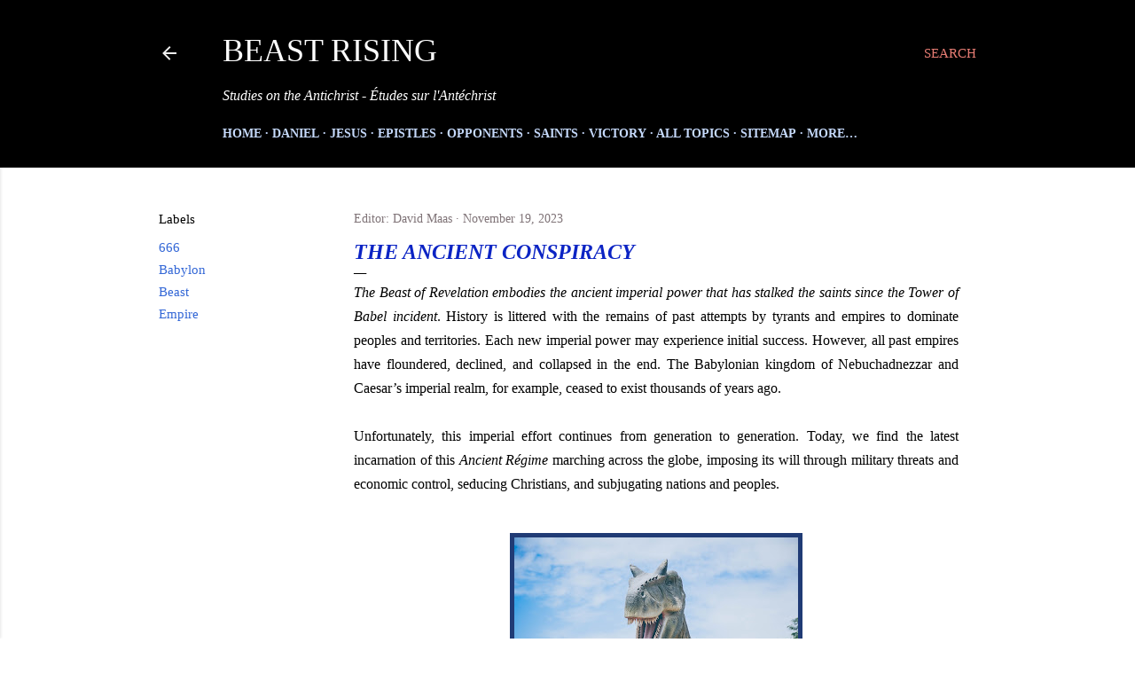

--- FILE ---
content_type: text/html; charset=UTF-8
request_url: https://www.beastrising.org/2023/11/the-ancient-conspiracy.html
body_size: 30161
content:
<!DOCTYPE html>
<html dir='ltr' lang='en' xmlns='http://www.w3.org/1999/xhtml' xmlns:b='http://www.google.com/2005/gml/b' xmlns:data='http://www.google.com/2005/gml/data' xmlns:expr='http://www.google.com/2005/gml/expr'>
<head>
<!-- Google tag (gtag.js) -->
<script async='async' src='https://www.googletagmanager.com/gtag/js?id=G-2VC39WK152'></script>
<script>
  window.dataLayer = window.dataLayer || [];
  function gtag(){dataLayer.push(arguments);}
  gtag('js', new Date());

  gtag('config', 'G-2VC39WK152');
</script>
<meta content='width=device-width, initial-scale=1' name='viewport'/>
<title>The Ancient Conspiracy</title>
<meta content='text/html; charset=UTF-8' http-equiv='Content-Type'/>
<!-- Chrome, Firefox OS and Opera -->
<meta content='#ffffff' name='theme-color'/>
<!-- Windows Phone -->
<meta content='#ffffff' name='msapplication-navbutton-color'/>
<meta content='blogger' name='generator'/>
<link href='https://www.beastrising.org/favicon.ico' rel='icon' type='image/x-icon'/>
<link href='https://www.beastrising.org/2023/11/the-ancient-conspiracy.html' rel='canonical'/>
<link rel="alternate" type="application/atom+xml" title="Beast Rising - Atom" href="https://www.beastrising.org/feeds/posts/default" />
<link rel="alternate" type="application/rss+xml" title="Beast Rising - RSS" href="https://www.beastrising.org/feeds/posts/default?alt=rss" />
<link rel="service.post" type="application/atom+xml" title="Beast Rising - Atom" href="https://www.blogger.com/feeds/7538248903791517440/posts/default" />

<link rel="alternate" type="application/atom+xml" title="Beast Rising - Atom" href="https://www.beastrising.org/feeds/3365664771188644920/comments/default" />
<!--Can't find substitution for tag [blog.ieCssRetrofitLinks]-->
<link href='https://blogger.googleusercontent.com/img/b/R29vZ2xl/AVvXsEiKvM4M_0y6UZ1rcTXeHGHqNxcgcTR2brJMeEUHXKI-4B-GzYEZ-QMGFYahsSMa55gwZZdyTWJ0Mlcem4tiM_LH2QKJW7YmXQreZrqMaC8WyxnNbz6A2Kss7UbautYq9Uqsj9X_UP4zPTF4KfjDcIjdud4bx9ylKh9kt-jpT6FwqQHRYzr2XngEGfPBIZPP/w320-h213/T-Rex%20-%20Photo%20by%20Alvaro%20Reyes%20on%20Unsplash.jpg' rel='image_src'/>
<meta content='The Beast of Revelation embodies the ancient imperial power that has stalked the saints since the Tower of Babel incident.' name='description'/>
<meta content='https://www.beastrising.org/2023/11/the-ancient-conspiracy.html' property='og:url'/>
<meta content='The Ancient Conspiracy' property='og:title'/>
<meta content='The Beast of Revelation embodies the ancient imperial power that has stalked the saints since the Tower of Babel incident.' property='og:description'/>
<meta content='https://blogger.googleusercontent.com/img/b/R29vZ2xl/AVvXsEiKvM4M_0y6UZ1rcTXeHGHqNxcgcTR2brJMeEUHXKI-4B-GzYEZ-QMGFYahsSMa55gwZZdyTWJ0Mlcem4tiM_LH2QKJW7YmXQreZrqMaC8WyxnNbz6A2Kss7UbautYq9Uqsj9X_UP4zPTF4KfjDcIjdud4bx9ylKh9kt-jpT6FwqQHRYzr2XngEGfPBIZPP/w1200-h630-p-k-no-nu/T-Rex%20-%20Photo%20by%20Alvaro%20Reyes%20on%20Unsplash.jpg' property='og:image'/>
<style type='text/css'>@font-face{font-family:'EB Garamond';font-style:normal;font-weight:400;font-display:swap;src:url(//fonts.gstatic.com/s/ebgaramond/v32/SlGDmQSNjdsmc35JDF1K5E55YMjF_7DPuGi-6_RkCY9_WamXgHlIbvw.woff2)format('woff2');unicode-range:U+0460-052F,U+1C80-1C8A,U+20B4,U+2DE0-2DFF,U+A640-A69F,U+FE2E-FE2F;}@font-face{font-family:'EB Garamond';font-style:normal;font-weight:400;font-display:swap;src:url(//fonts.gstatic.com/s/ebgaramond/v32/SlGDmQSNjdsmc35JDF1K5E55YMjF_7DPuGi-6_RkAI9_WamXgHlIbvw.woff2)format('woff2');unicode-range:U+0301,U+0400-045F,U+0490-0491,U+04B0-04B1,U+2116;}@font-face{font-family:'EB Garamond';font-style:normal;font-weight:400;font-display:swap;src:url(//fonts.gstatic.com/s/ebgaramond/v32/SlGDmQSNjdsmc35JDF1K5E55YMjF_7DPuGi-6_RkCI9_WamXgHlIbvw.woff2)format('woff2');unicode-range:U+1F00-1FFF;}@font-face{font-family:'EB Garamond';font-style:normal;font-weight:400;font-display:swap;src:url(//fonts.gstatic.com/s/ebgaramond/v32/SlGDmQSNjdsmc35JDF1K5E55YMjF_7DPuGi-6_RkB49_WamXgHlIbvw.woff2)format('woff2');unicode-range:U+0370-0377,U+037A-037F,U+0384-038A,U+038C,U+038E-03A1,U+03A3-03FF;}@font-face{font-family:'EB Garamond';font-style:normal;font-weight:400;font-display:swap;src:url(//fonts.gstatic.com/s/ebgaramond/v32/SlGDmQSNjdsmc35JDF1K5E55YMjF_7DPuGi-6_RkC49_WamXgHlIbvw.woff2)format('woff2');unicode-range:U+0102-0103,U+0110-0111,U+0128-0129,U+0168-0169,U+01A0-01A1,U+01AF-01B0,U+0300-0301,U+0303-0304,U+0308-0309,U+0323,U+0329,U+1EA0-1EF9,U+20AB;}@font-face{font-family:'EB Garamond';font-style:normal;font-weight:400;font-display:swap;src:url(//fonts.gstatic.com/s/ebgaramond/v32/SlGDmQSNjdsmc35JDF1K5E55YMjF_7DPuGi-6_RkCo9_WamXgHlIbvw.woff2)format('woff2');unicode-range:U+0100-02BA,U+02BD-02C5,U+02C7-02CC,U+02CE-02D7,U+02DD-02FF,U+0304,U+0308,U+0329,U+1D00-1DBF,U+1E00-1E9F,U+1EF2-1EFF,U+2020,U+20A0-20AB,U+20AD-20C0,U+2113,U+2C60-2C7F,U+A720-A7FF;}@font-face{font-family:'EB Garamond';font-style:normal;font-weight:400;font-display:swap;src:url(//fonts.gstatic.com/s/ebgaramond/v32/SlGDmQSNjdsmc35JDF1K5E55YMjF_7DPuGi-6_RkBI9_WamXgHlI.woff2)format('woff2');unicode-range:U+0000-00FF,U+0131,U+0152-0153,U+02BB-02BC,U+02C6,U+02DA,U+02DC,U+0304,U+0308,U+0329,U+2000-206F,U+20AC,U+2122,U+2191,U+2193,U+2212,U+2215,U+FEFF,U+FFFD;}@font-face{font-family:'Lato';font-style:normal;font-weight:300;font-display:swap;src:url(//fonts.gstatic.com/s/lato/v25/S6u9w4BMUTPHh7USSwaPGQ3q5d0N7w.woff2)format('woff2');unicode-range:U+0100-02BA,U+02BD-02C5,U+02C7-02CC,U+02CE-02D7,U+02DD-02FF,U+0304,U+0308,U+0329,U+1D00-1DBF,U+1E00-1E9F,U+1EF2-1EFF,U+2020,U+20A0-20AB,U+20AD-20C0,U+2113,U+2C60-2C7F,U+A720-A7FF;}@font-face{font-family:'Lato';font-style:normal;font-weight:300;font-display:swap;src:url(//fonts.gstatic.com/s/lato/v25/S6u9w4BMUTPHh7USSwiPGQ3q5d0.woff2)format('woff2');unicode-range:U+0000-00FF,U+0131,U+0152-0153,U+02BB-02BC,U+02C6,U+02DA,U+02DC,U+0304,U+0308,U+0329,U+2000-206F,U+20AC,U+2122,U+2191,U+2193,U+2212,U+2215,U+FEFF,U+FFFD;}@font-face{font-family:'Lato';font-style:normal;font-weight:400;font-display:swap;src:url(//fonts.gstatic.com/s/lato/v25/S6uyw4BMUTPHjxAwXiWtFCfQ7A.woff2)format('woff2');unicode-range:U+0100-02BA,U+02BD-02C5,U+02C7-02CC,U+02CE-02D7,U+02DD-02FF,U+0304,U+0308,U+0329,U+1D00-1DBF,U+1E00-1E9F,U+1EF2-1EFF,U+2020,U+20A0-20AB,U+20AD-20C0,U+2113,U+2C60-2C7F,U+A720-A7FF;}@font-face{font-family:'Lato';font-style:normal;font-weight:400;font-display:swap;src:url(//fonts.gstatic.com/s/lato/v25/S6uyw4BMUTPHjx4wXiWtFCc.woff2)format('woff2');unicode-range:U+0000-00FF,U+0131,U+0152-0153,U+02BB-02BC,U+02C6,U+02DA,U+02DC,U+0304,U+0308,U+0329,U+2000-206F,U+20AC,U+2122,U+2191,U+2193,U+2212,U+2215,U+FEFF,U+FFFD;}@font-face{font-family:'Lato';font-style:normal;font-weight:700;font-display:swap;src:url(//fonts.gstatic.com/s/lato/v25/S6u9w4BMUTPHh6UVSwaPGQ3q5d0N7w.woff2)format('woff2');unicode-range:U+0100-02BA,U+02BD-02C5,U+02C7-02CC,U+02CE-02D7,U+02DD-02FF,U+0304,U+0308,U+0329,U+1D00-1DBF,U+1E00-1E9F,U+1EF2-1EFF,U+2020,U+20A0-20AB,U+20AD-20C0,U+2113,U+2C60-2C7F,U+A720-A7FF;}@font-face{font-family:'Lato';font-style:normal;font-weight:700;font-display:swap;src:url(//fonts.gstatic.com/s/lato/v25/S6u9w4BMUTPHh6UVSwiPGQ3q5d0.woff2)format('woff2');unicode-range:U+0000-00FF,U+0131,U+0152-0153,U+02BB-02BC,U+02C6,U+02DA,U+02DC,U+0304,U+0308,U+0329,U+2000-206F,U+20AC,U+2122,U+2191,U+2193,U+2212,U+2215,U+FEFF,U+FFFD;}@font-face{font-family:'Lora';font-style:normal;font-weight:400;font-display:swap;src:url(//fonts.gstatic.com/s/lora/v37/0QI6MX1D_JOuGQbT0gvTJPa787weuxJMkq18ndeYxZ2JTg.woff2)format('woff2');unicode-range:U+0460-052F,U+1C80-1C8A,U+20B4,U+2DE0-2DFF,U+A640-A69F,U+FE2E-FE2F;}@font-face{font-family:'Lora';font-style:normal;font-weight:400;font-display:swap;src:url(//fonts.gstatic.com/s/lora/v37/0QI6MX1D_JOuGQbT0gvTJPa787weuxJFkq18ndeYxZ2JTg.woff2)format('woff2');unicode-range:U+0301,U+0400-045F,U+0490-0491,U+04B0-04B1,U+2116;}@font-face{font-family:'Lora';font-style:normal;font-weight:400;font-display:swap;src:url(//fonts.gstatic.com/s/lora/v37/0QI6MX1D_JOuGQbT0gvTJPa787weuxI9kq18ndeYxZ2JTg.woff2)format('woff2');unicode-range:U+0302-0303,U+0305,U+0307-0308,U+0310,U+0312,U+0315,U+031A,U+0326-0327,U+032C,U+032F-0330,U+0332-0333,U+0338,U+033A,U+0346,U+034D,U+0391-03A1,U+03A3-03A9,U+03B1-03C9,U+03D1,U+03D5-03D6,U+03F0-03F1,U+03F4-03F5,U+2016-2017,U+2034-2038,U+203C,U+2040,U+2043,U+2047,U+2050,U+2057,U+205F,U+2070-2071,U+2074-208E,U+2090-209C,U+20D0-20DC,U+20E1,U+20E5-20EF,U+2100-2112,U+2114-2115,U+2117-2121,U+2123-214F,U+2190,U+2192,U+2194-21AE,U+21B0-21E5,U+21F1-21F2,U+21F4-2211,U+2213-2214,U+2216-22FF,U+2308-230B,U+2310,U+2319,U+231C-2321,U+2336-237A,U+237C,U+2395,U+239B-23B7,U+23D0,U+23DC-23E1,U+2474-2475,U+25AF,U+25B3,U+25B7,U+25BD,U+25C1,U+25CA,U+25CC,U+25FB,U+266D-266F,U+27C0-27FF,U+2900-2AFF,U+2B0E-2B11,U+2B30-2B4C,U+2BFE,U+3030,U+FF5B,U+FF5D,U+1D400-1D7FF,U+1EE00-1EEFF;}@font-face{font-family:'Lora';font-style:normal;font-weight:400;font-display:swap;src:url(//fonts.gstatic.com/s/lora/v37/0QI6MX1D_JOuGQbT0gvTJPa787weuxIvkq18ndeYxZ2JTg.woff2)format('woff2');unicode-range:U+0001-000C,U+000E-001F,U+007F-009F,U+20DD-20E0,U+20E2-20E4,U+2150-218F,U+2190,U+2192,U+2194-2199,U+21AF,U+21E6-21F0,U+21F3,U+2218-2219,U+2299,U+22C4-22C6,U+2300-243F,U+2440-244A,U+2460-24FF,U+25A0-27BF,U+2800-28FF,U+2921-2922,U+2981,U+29BF,U+29EB,U+2B00-2BFF,U+4DC0-4DFF,U+FFF9-FFFB,U+10140-1018E,U+10190-1019C,U+101A0,U+101D0-101FD,U+102E0-102FB,U+10E60-10E7E,U+1D2C0-1D2D3,U+1D2E0-1D37F,U+1F000-1F0FF,U+1F100-1F1AD,U+1F1E6-1F1FF,U+1F30D-1F30F,U+1F315,U+1F31C,U+1F31E,U+1F320-1F32C,U+1F336,U+1F378,U+1F37D,U+1F382,U+1F393-1F39F,U+1F3A7-1F3A8,U+1F3AC-1F3AF,U+1F3C2,U+1F3C4-1F3C6,U+1F3CA-1F3CE,U+1F3D4-1F3E0,U+1F3ED,U+1F3F1-1F3F3,U+1F3F5-1F3F7,U+1F408,U+1F415,U+1F41F,U+1F426,U+1F43F,U+1F441-1F442,U+1F444,U+1F446-1F449,U+1F44C-1F44E,U+1F453,U+1F46A,U+1F47D,U+1F4A3,U+1F4B0,U+1F4B3,U+1F4B9,U+1F4BB,U+1F4BF,U+1F4C8-1F4CB,U+1F4D6,U+1F4DA,U+1F4DF,U+1F4E3-1F4E6,U+1F4EA-1F4ED,U+1F4F7,U+1F4F9-1F4FB,U+1F4FD-1F4FE,U+1F503,U+1F507-1F50B,U+1F50D,U+1F512-1F513,U+1F53E-1F54A,U+1F54F-1F5FA,U+1F610,U+1F650-1F67F,U+1F687,U+1F68D,U+1F691,U+1F694,U+1F698,U+1F6AD,U+1F6B2,U+1F6B9-1F6BA,U+1F6BC,U+1F6C6-1F6CF,U+1F6D3-1F6D7,U+1F6E0-1F6EA,U+1F6F0-1F6F3,U+1F6F7-1F6FC,U+1F700-1F7FF,U+1F800-1F80B,U+1F810-1F847,U+1F850-1F859,U+1F860-1F887,U+1F890-1F8AD,U+1F8B0-1F8BB,U+1F8C0-1F8C1,U+1F900-1F90B,U+1F93B,U+1F946,U+1F984,U+1F996,U+1F9E9,U+1FA00-1FA6F,U+1FA70-1FA7C,U+1FA80-1FA89,U+1FA8F-1FAC6,U+1FACE-1FADC,U+1FADF-1FAE9,U+1FAF0-1FAF8,U+1FB00-1FBFF;}@font-face{font-family:'Lora';font-style:normal;font-weight:400;font-display:swap;src:url(//fonts.gstatic.com/s/lora/v37/0QI6MX1D_JOuGQbT0gvTJPa787weuxJOkq18ndeYxZ2JTg.woff2)format('woff2');unicode-range:U+0102-0103,U+0110-0111,U+0128-0129,U+0168-0169,U+01A0-01A1,U+01AF-01B0,U+0300-0301,U+0303-0304,U+0308-0309,U+0323,U+0329,U+1EA0-1EF9,U+20AB;}@font-face{font-family:'Lora';font-style:normal;font-weight:400;font-display:swap;src:url(//fonts.gstatic.com/s/lora/v37/0QI6MX1D_JOuGQbT0gvTJPa787weuxJPkq18ndeYxZ2JTg.woff2)format('woff2');unicode-range:U+0100-02BA,U+02BD-02C5,U+02C7-02CC,U+02CE-02D7,U+02DD-02FF,U+0304,U+0308,U+0329,U+1D00-1DBF,U+1E00-1E9F,U+1EF2-1EFF,U+2020,U+20A0-20AB,U+20AD-20C0,U+2113,U+2C60-2C7F,U+A720-A7FF;}@font-face{font-family:'Lora';font-style:normal;font-weight:400;font-display:swap;src:url(//fonts.gstatic.com/s/lora/v37/0QI6MX1D_JOuGQbT0gvTJPa787weuxJBkq18ndeYxZ0.woff2)format('woff2');unicode-range:U+0000-00FF,U+0131,U+0152-0153,U+02BB-02BC,U+02C6,U+02DA,U+02DC,U+0304,U+0308,U+0329,U+2000-206F,U+20AC,U+2122,U+2191,U+2193,U+2212,U+2215,U+FEFF,U+FFFD;}@font-face{font-family:'Montserrat';font-style:italic;font-weight:400;font-display:swap;src:url(//fonts.gstatic.com/s/montserrat/v31/JTUFjIg1_i6t8kCHKm459Wx7xQYXK0vOoz6jq6R9WXV0ppC8MLnbtrVK.woff2)format('woff2');unicode-range:U+0460-052F,U+1C80-1C8A,U+20B4,U+2DE0-2DFF,U+A640-A69F,U+FE2E-FE2F;}@font-face{font-family:'Montserrat';font-style:italic;font-weight:400;font-display:swap;src:url(//fonts.gstatic.com/s/montserrat/v31/JTUFjIg1_i6t8kCHKm459Wx7xQYXK0vOoz6jq6R9WXx0ppC8MLnbtrVK.woff2)format('woff2');unicode-range:U+0301,U+0400-045F,U+0490-0491,U+04B0-04B1,U+2116;}@font-face{font-family:'Montserrat';font-style:italic;font-weight:400;font-display:swap;src:url(//fonts.gstatic.com/s/montserrat/v31/JTUFjIg1_i6t8kCHKm459Wx7xQYXK0vOoz6jq6R9WXd0ppC8MLnbtrVK.woff2)format('woff2');unicode-range:U+0102-0103,U+0110-0111,U+0128-0129,U+0168-0169,U+01A0-01A1,U+01AF-01B0,U+0300-0301,U+0303-0304,U+0308-0309,U+0323,U+0329,U+1EA0-1EF9,U+20AB;}@font-face{font-family:'Montserrat';font-style:italic;font-weight:400;font-display:swap;src:url(//fonts.gstatic.com/s/montserrat/v31/JTUFjIg1_i6t8kCHKm459Wx7xQYXK0vOoz6jq6R9WXZ0ppC8MLnbtrVK.woff2)format('woff2');unicode-range:U+0100-02BA,U+02BD-02C5,U+02C7-02CC,U+02CE-02D7,U+02DD-02FF,U+0304,U+0308,U+0329,U+1D00-1DBF,U+1E00-1E9F,U+1EF2-1EFF,U+2020,U+20A0-20AB,U+20AD-20C0,U+2113,U+2C60-2C7F,U+A720-A7FF;}@font-face{font-family:'Montserrat';font-style:italic;font-weight:400;font-display:swap;src:url(//fonts.gstatic.com/s/montserrat/v31/JTUFjIg1_i6t8kCHKm459Wx7xQYXK0vOoz6jq6R9WXh0ppC8MLnbtg.woff2)format('woff2');unicode-range:U+0000-00FF,U+0131,U+0152-0153,U+02BB-02BC,U+02C6,U+02DA,U+02DC,U+0304,U+0308,U+0329,U+2000-206F,U+20AC,U+2122,U+2191,U+2193,U+2212,U+2215,U+FEFF,U+FFFD;}@font-face{font-family:'Montserrat';font-style:normal;font-weight:400;font-display:swap;src:url(//fonts.gstatic.com/s/montserrat/v31/JTUSjIg1_i6t8kCHKm459WRhyyTh89ZNpQ.woff2)format('woff2');unicode-range:U+0460-052F,U+1C80-1C8A,U+20B4,U+2DE0-2DFF,U+A640-A69F,U+FE2E-FE2F;}@font-face{font-family:'Montserrat';font-style:normal;font-weight:400;font-display:swap;src:url(//fonts.gstatic.com/s/montserrat/v31/JTUSjIg1_i6t8kCHKm459W1hyyTh89ZNpQ.woff2)format('woff2');unicode-range:U+0301,U+0400-045F,U+0490-0491,U+04B0-04B1,U+2116;}@font-face{font-family:'Montserrat';font-style:normal;font-weight:400;font-display:swap;src:url(//fonts.gstatic.com/s/montserrat/v31/JTUSjIg1_i6t8kCHKm459WZhyyTh89ZNpQ.woff2)format('woff2');unicode-range:U+0102-0103,U+0110-0111,U+0128-0129,U+0168-0169,U+01A0-01A1,U+01AF-01B0,U+0300-0301,U+0303-0304,U+0308-0309,U+0323,U+0329,U+1EA0-1EF9,U+20AB;}@font-face{font-family:'Montserrat';font-style:normal;font-weight:400;font-display:swap;src:url(//fonts.gstatic.com/s/montserrat/v31/JTUSjIg1_i6t8kCHKm459WdhyyTh89ZNpQ.woff2)format('woff2');unicode-range:U+0100-02BA,U+02BD-02C5,U+02C7-02CC,U+02CE-02D7,U+02DD-02FF,U+0304,U+0308,U+0329,U+1D00-1DBF,U+1E00-1E9F,U+1EF2-1EFF,U+2020,U+20A0-20AB,U+20AD-20C0,U+2113,U+2C60-2C7F,U+A720-A7FF;}@font-face{font-family:'Montserrat';font-style:normal;font-weight:400;font-display:swap;src:url(//fonts.gstatic.com/s/montserrat/v31/JTUSjIg1_i6t8kCHKm459WlhyyTh89Y.woff2)format('woff2');unicode-range:U+0000-00FF,U+0131,U+0152-0153,U+02BB-02BC,U+02C6,U+02DA,U+02DC,U+0304,U+0308,U+0329,U+2000-206F,U+20AC,U+2122,U+2191,U+2193,U+2212,U+2215,U+FEFF,U+FFFD;}@font-face{font-family:'Montserrat';font-style:normal;font-weight:700;font-display:swap;src:url(//fonts.gstatic.com/s/montserrat/v31/JTUSjIg1_i6t8kCHKm459WRhyyTh89ZNpQ.woff2)format('woff2');unicode-range:U+0460-052F,U+1C80-1C8A,U+20B4,U+2DE0-2DFF,U+A640-A69F,U+FE2E-FE2F;}@font-face{font-family:'Montserrat';font-style:normal;font-weight:700;font-display:swap;src:url(//fonts.gstatic.com/s/montserrat/v31/JTUSjIg1_i6t8kCHKm459W1hyyTh89ZNpQ.woff2)format('woff2');unicode-range:U+0301,U+0400-045F,U+0490-0491,U+04B0-04B1,U+2116;}@font-face{font-family:'Montserrat';font-style:normal;font-weight:700;font-display:swap;src:url(//fonts.gstatic.com/s/montserrat/v31/JTUSjIg1_i6t8kCHKm459WZhyyTh89ZNpQ.woff2)format('woff2');unicode-range:U+0102-0103,U+0110-0111,U+0128-0129,U+0168-0169,U+01A0-01A1,U+01AF-01B0,U+0300-0301,U+0303-0304,U+0308-0309,U+0323,U+0329,U+1EA0-1EF9,U+20AB;}@font-face{font-family:'Montserrat';font-style:normal;font-weight:700;font-display:swap;src:url(//fonts.gstatic.com/s/montserrat/v31/JTUSjIg1_i6t8kCHKm459WdhyyTh89ZNpQ.woff2)format('woff2');unicode-range:U+0100-02BA,U+02BD-02C5,U+02C7-02CC,U+02CE-02D7,U+02DD-02FF,U+0304,U+0308,U+0329,U+1D00-1DBF,U+1E00-1E9F,U+1EF2-1EFF,U+2020,U+20A0-20AB,U+20AD-20C0,U+2113,U+2C60-2C7F,U+A720-A7FF;}@font-face{font-family:'Montserrat';font-style:normal;font-weight:700;font-display:swap;src:url(//fonts.gstatic.com/s/montserrat/v31/JTUSjIg1_i6t8kCHKm459WlhyyTh89Y.woff2)format('woff2');unicode-range:U+0000-00FF,U+0131,U+0152-0153,U+02BB-02BC,U+02C6,U+02DA,U+02DC,U+0304,U+0308,U+0329,U+2000-206F,U+20AC,U+2122,U+2191,U+2193,U+2212,U+2215,U+FEFF,U+FFFD;}</style>
<style id='page-skin-1' type='text/css'><!--
/*! normalize.css v3.0.1 | MIT License | git.io/normalize */html{font-family:sans-serif;-ms-text-size-adjust:100%;-webkit-text-size-adjust:100%}body{margin:0}article,aside,details,figcaption,figure,footer,header,hgroup,main,nav,section,summary{display:block}audio,canvas,progress,video{display:inline-block;vertical-align:baseline}audio:not([controls]){display:none;height:0}[hidden],template{display:none}a{background:transparent}a:active,a:hover{outline:0}abbr[title]{border-bottom:1px dotted}b,strong{font-weight:bold}dfn{font-style:italic}h1{font-size:2em;margin:.67em 0}mark{background:#ff0;color:#000}small{font-size:80%}sub,sup{font-size:75%;line-height:0;position:relative;vertical-align:baseline}sup{top:-0.5em}sub{bottom:-0.25em}img{border:0}svg:not(:root){overflow:hidden}figure{margin:1em 40px}hr{-moz-box-sizing:content-box;box-sizing:content-box;height:0}pre{overflow:auto}code,kbd,pre,samp{font-family:monospace,monospace;font-size:1em}button,input,optgroup,select,textarea{color:inherit;font:inherit;margin:0}button{overflow:visible}button,select{text-transform:none}button,html input[type="button"],input[type="reset"],input[type="submit"]{-webkit-appearance:button;cursor:pointer}button[disabled],html input[disabled]{cursor:default}button::-moz-focus-inner,input::-moz-focus-inner{border:0;padding:0}input{line-height:normal}input[type="checkbox"],input[type="radio"]{box-sizing:border-box;padding:0}input[type="number"]::-webkit-inner-spin-button,input[type="number"]::-webkit-outer-spin-button{height:auto}input[type="search"]{-webkit-appearance:textfield;-moz-box-sizing:content-box;-webkit-box-sizing:content-box;box-sizing:content-box}input[type="search"]::-webkit-search-cancel-button,input[type="search"]::-webkit-search-decoration{-webkit-appearance:none}fieldset{border:1px solid #c0c0c0;margin:0 2px;padding:.35em .625em .75em}legend{border:0;padding:0}textarea{overflow:auto}optgroup{font-weight:bold}table{border-collapse:collapse;border-spacing:0}td,th{padding:0}
/*!************************************************
* Blogger Template Style
* Name: Soho
**************************************************/
body{
overflow-wrap:break-word;
word-break:break-word;
word-wrap:break-word
}
.hidden{
display:none
}
.invisible{
visibility:hidden
}
.container::after,.float-container::after{
clear:both;
content:"";
display:table
}
.clearboth{
clear:both
}
#comments .comment .comment-actions,.subscribe-popup .FollowByEmail .follow-by-email-submit{
background:0 0;
border:0;
box-shadow:none;
color:#3367D6;
cursor:pointer;
font-size:14px;
font-weight:700;
outline:0;
text-decoration:none;
text-transform:uppercase;
width:auto
}
.dim-overlay{
background-color:rgba(0,0,0,.54);
height:100vh;
left:0;
position:fixed;
top:0;
width:100%
}
#sharing-dim-overlay{
background-color:transparent
}
input::-ms-clear{
display:none
}
.blogger-logo,.svg-icon-24.blogger-logo{
fill:#ff9800;
opacity:1
}
.loading-spinner-large{
-webkit-animation:mspin-rotate 1.568s infinite linear;
animation:mspin-rotate 1.568s infinite linear;
height:48px;
overflow:hidden;
position:absolute;
width:48px;
z-index:200
}
.loading-spinner-large>div{
-webkit-animation:mspin-revrot 5332ms infinite steps(4);
animation:mspin-revrot 5332ms infinite steps(4)
}
.loading-spinner-large>div>div{
-webkit-animation:mspin-singlecolor-large-film 1333ms infinite steps(81);
animation:mspin-singlecolor-large-film 1333ms infinite steps(81);
background-size:100%;
height:48px;
width:3888px
}
.mspin-black-large>div>div,.mspin-grey_54-large>div>div{
background-image:url(https://www.blogblog.com/indie/mspin_black_large.svg)
}
.mspin-white-large>div>div{
background-image:url(https://www.blogblog.com/indie/mspin_white_large.svg)
}
.mspin-grey_54-large{
opacity:.54
}
@-webkit-keyframes mspin-singlecolor-large-film{
from{
-webkit-transform:translateX(0);
transform:translateX(0)
}
to{
-webkit-transform:translateX(-3888px);
transform:translateX(-3888px)
}
}
@keyframes mspin-singlecolor-large-film{
from{
-webkit-transform:translateX(0);
transform:translateX(0)
}
to{
-webkit-transform:translateX(-3888px);
transform:translateX(-3888px)
}
}
@-webkit-keyframes mspin-rotate{
from{
-webkit-transform:rotate(0);
transform:rotate(0)
}
to{
-webkit-transform:rotate(360deg);
transform:rotate(360deg)
}
}
@keyframes mspin-rotate{
from{
-webkit-transform:rotate(0);
transform:rotate(0)
}
to{
-webkit-transform:rotate(360deg);
transform:rotate(360deg)
}
}
@-webkit-keyframes mspin-revrot{
from{
-webkit-transform:rotate(0);
transform:rotate(0)
}
to{
-webkit-transform:rotate(-360deg);
transform:rotate(-360deg)
}
}
@keyframes mspin-revrot{
from{
-webkit-transform:rotate(0);
transform:rotate(0)
}
to{
-webkit-transform:rotate(-360deg);
transform:rotate(-360deg)
}
}
.skip-navigation{
background-color:#fff;
box-sizing:border-box;
color:#000;
display:block;
height:0;
left:0;
line-height:50px;
overflow:hidden;
padding-top:0;
position:fixed;
text-align:center;
top:0;
-webkit-transition:box-shadow .3s,height .3s,padding-top .3s;
transition:box-shadow .3s,height .3s,padding-top .3s;
width:100%;
z-index:900
}
.skip-navigation:focus{
box-shadow:0 4px 5px 0 rgba(0,0,0,.14),0 1px 10px 0 rgba(0,0,0,.12),0 2px 4px -1px rgba(0,0,0,.2);
height:50px
}
#main{
outline:0
}
.main-heading{
position:absolute;
clip:rect(1px,1px,1px,1px);
padding:0;
border:0;
height:1px;
width:1px;
overflow:hidden
}
.Attribution{
margin-top:1em;
text-align:center
}
.Attribution .blogger img,.Attribution .blogger svg{
vertical-align:bottom
}
.Attribution .blogger img{
margin-right:.5em
}
.Attribution div{
line-height:24px;
margin-top:.5em
}
.Attribution .copyright,.Attribution .image-attribution{
font-size:.7em;
margin-top:1.5em
}
.BLOG_mobile_video_class{
display:none
}
.bg-photo{
background-attachment:scroll!important
}
body .CSS_LIGHTBOX{
z-index:900
}
.extendable .show-less,.extendable .show-more{
border-color:#3367D6;
color:#3367D6;
margin-top:8px
}
.extendable .show-less.hidden,.extendable .show-more.hidden{
display:none
}
.inline-ad{
display:none;
max-width:100%;
overflow:hidden
}
.adsbygoogle{
display:block
}
#cookieChoiceInfo{
bottom:0;
top:auto
}
iframe.b-hbp-video{
border:0
}
.post-body img{
max-width:100%
}
.post-body iframe{
max-width:100%
}
.post-body a[imageanchor="1"]{
display:inline-block
}
.byline{
margin-right:1em
}
.byline:last-child{
margin-right:0
}
.link-copied-dialog{
max-width:520px;
outline:0
}
.link-copied-dialog .modal-dialog-buttons{
margin-top:8px
}
.link-copied-dialog .goog-buttonset-default{
background:0 0;
border:0
}
.link-copied-dialog .goog-buttonset-default:focus{
outline:0
}
.paging-control-container{
margin-bottom:16px
}
.paging-control-container .paging-control{
display:inline-block
}
.paging-control-container .comment-range-text::after,.paging-control-container .paging-control{
color:#3367D6
}
.paging-control-container .comment-range-text,.paging-control-container .paging-control{
margin-right:8px
}
.paging-control-container .comment-range-text::after,.paging-control-container .paging-control::after{
content:"\b7";
cursor:default;
padding-left:8px;
pointer-events:none
}
.paging-control-container .comment-range-text:last-child::after,.paging-control-container .paging-control:last-child::after{
content:none
}
.byline.reactions iframe{
height:20px
}
.b-notification{
color:#000;
background-color:#fff;
border-bottom:solid 1px #000;
box-sizing:border-box;
padding:16px 32px;
text-align:center
}
.b-notification.visible{
-webkit-transition:margin-top .3s cubic-bezier(.4,0,.2,1);
transition:margin-top .3s cubic-bezier(.4,0,.2,1)
}
.b-notification.invisible{
position:absolute
}
.b-notification-close{
position:absolute;
right:8px;
top:8px
}
.no-posts-message{
line-height:40px;
text-align:center
}
@media screen and (max-width:1162px){
body.item-view .post-body a[imageanchor="1"][style*="float: left;"],body.item-view .post-body a[imageanchor="1"][style*="float: right;"]{
float:none!important;
clear:none!important
}
body.item-view .post-body a[imageanchor="1"] img{
display:block;
height:auto;
margin:0 auto
}
body.item-view .post-body>.separator:first-child>a[imageanchor="1"]:first-child{
margin-top:20px
}
.post-body a[imageanchor]{
display:block
}
body.item-view .post-body a[imageanchor="1"]{
margin-left:0!important;
margin-right:0!important
}
body.item-view .post-body a[imageanchor="1"]+a[imageanchor="1"]{
margin-top:16px
}
}
.item-control{
display:none
}
#comments{
border-top:1px dashed rgba(0,0,0,.54);
margin-top:20px;
padding:20px
}
#comments .comment-thread ol{
margin:0;
padding-left:0;
padding-left:0
}
#comments .comment .comment-replybox-single,#comments .comment-thread .comment-replies{
margin-left:60px
}
#comments .comment-thread .thread-count{
display:none
}
#comments .comment{
list-style-type:none;
padding:0 0 30px;
position:relative
}
#comments .comment .comment{
padding-bottom:8px
}
.comment .avatar-image-container{
position:absolute
}
.comment .avatar-image-container img{
border-radius:50%
}
.avatar-image-container svg,.comment .avatar-image-container .avatar-icon{
border-radius:50%;
border:solid 1px #000000;
box-sizing:border-box;
fill:#000000;
height:35px;
margin:0;
padding:7px;
width:35px
}
.comment .comment-block{
margin-top:10px;
margin-left:60px;
padding-bottom:0
}
#comments .comment-author-header-wrapper{
margin-left:40px
}
#comments .comment .thread-expanded .comment-block{
padding-bottom:20px
}
#comments .comment .comment-header .user,#comments .comment .comment-header .user a{
color:#000000;
font-style:normal;
font-weight:700
}
#comments .comment .comment-actions{
bottom:0;
margin-bottom:15px;
position:absolute
}
#comments .comment .comment-actions>*{
margin-right:8px
}
#comments .comment .comment-header .datetime{
bottom:0;
color:rgba(0,0,0,0.537);
display:inline-block;
font-size:13px;
font-style:italic;
margin-left:8px
}
#comments .comment .comment-footer .comment-timestamp a,#comments .comment .comment-header .datetime a{
color:rgba(0,0,0,0.537)
}
#comments .comment .comment-content,.comment .comment-body{
margin-top:12px;
word-break:break-word
}
.comment-body{
margin-bottom:12px
}
#comments.embed[data-num-comments="0"]{
border:0;
margin-top:0;
padding-top:0
}
#comments.embed[data-num-comments="0"] #comment-post-message,#comments.embed[data-num-comments="0"] div.comment-form>p,#comments.embed[data-num-comments="0"] p.comment-footer{
display:none
}
#comment-editor-src{
display:none
}
.comments .comments-content .loadmore.loaded{
max-height:0;
opacity:0;
overflow:hidden
}
.extendable .remaining-items{
height:0;
overflow:hidden;
-webkit-transition:height .3s cubic-bezier(.4,0,.2,1);
transition:height .3s cubic-bezier(.4,0,.2,1)
}
.extendable .remaining-items.expanded{
height:auto
}
.svg-icon-24,.svg-icon-24-button{
cursor:pointer;
height:24px;
width:24px;
min-width:24px
}
.touch-icon{
margin:-12px;
padding:12px
}
.touch-icon:active,.touch-icon:focus{
background-color:rgba(153,153,153,.4);
border-radius:50%
}
svg:not(:root).touch-icon{
overflow:visible
}
html[dir=rtl] .rtl-reversible-icon{
-webkit-transform:scaleX(-1);
-ms-transform:scaleX(-1);
transform:scaleX(-1)
}
.svg-icon-24-button,.touch-icon-button{
background:0 0;
border:0;
margin:0;
outline:0;
padding:0
}
.touch-icon-button .touch-icon:active,.touch-icon-button .touch-icon:focus{
background-color:transparent
}
.touch-icon-button:active .touch-icon,.touch-icon-button:focus .touch-icon{
background-color:rgba(153,153,153,.4);
border-radius:50%
}
.Profile .default-avatar-wrapper .avatar-icon{
border-radius:50%;
border:solid 1px #000000;
box-sizing:border-box;
fill:#000000;
margin:0
}
.Profile .individual .default-avatar-wrapper .avatar-icon{
padding:25px
}
.Profile .individual .avatar-icon,.Profile .individual .profile-img{
height:120px;
width:120px
}
.Profile .team .default-avatar-wrapper .avatar-icon{
padding:8px
}
.Profile .team .avatar-icon,.Profile .team .default-avatar-wrapper,.Profile .team .profile-img{
height:40px;
width:40px
}
.snippet-container{
margin:0;
position:relative;
overflow:hidden
}
.snippet-fade{
bottom:0;
box-sizing:border-box;
position:absolute;
width:96px
}
.snippet-fade{
right:0
}
.snippet-fade:after{
content:"\2026"
}
.snippet-fade:after{
float:right
}
.centered-top-container.sticky{
left:0;
position:fixed;
right:0;
top:0;
width:auto;
z-index:50;
-webkit-transition-property:opacity,-webkit-transform;
transition-property:opacity,-webkit-transform;
transition-property:transform,opacity;
transition-property:transform,opacity,-webkit-transform;
-webkit-transition-duration:.2s;
transition-duration:.2s;
-webkit-transition-timing-function:cubic-bezier(.4,0,.2,1);
transition-timing-function:cubic-bezier(.4,0,.2,1)
}
.centered-top-placeholder{
display:none
}
.collapsed-header .centered-top-placeholder{
display:block
}
.centered-top-container .Header .replaced h1,.centered-top-placeholder .Header .replaced h1{
display:none
}
.centered-top-container.sticky .Header .replaced h1{
display:block
}
.centered-top-container.sticky .Header .header-widget{
background:0 0
}
.centered-top-container.sticky .Header .header-image-wrapper{
display:none
}
.centered-top-container img,.centered-top-placeholder img{
max-width:100%
}
.collapsible{
-webkit-transition:height .3s cubic-bezier(.4,0,.2,1);
transition:height .3s cubic-bezier(.4,0,.2,1)
}
.collapsible,.collapsible>summary{
display:block;
overflow:hidden
}
.collapsible>:not(summary){
display:none
}
.collapsible[open]>:not(summary){
display:block
}
.collapsible:focus,.collapsible>summary:focus{
outline:0
}
.collapsible>summary{
cursor:pointer;
display:block;
padding:0
}
.collapsible:focus>summary,.collapsible>summary:focus{
background-color:transparent
}
.collapsible>summary::-webkit-details-marker{
display:none
}
.collapsible-title{
-webkit-box-align:center;
-webkit-align-items:center;
-ms-flex-align:center;
align-items:center;
display:-webkit-box;
display:-webkit-flex;
display:-ms-flexbox;
display:flex
}
.collapsible-title .title{
-webkit-box-flex:1;
-webkit-flex:1 1 auto;
-ms-flex:1 1 auto;
flex:1 1 auto;
-webkit-box-ordinal-group:1;
-webkit-order:0;
-ms-flex-order:0;
order:0;
overflow:hidden;
text-overflow:ellipsis;
white-space:nowrap
}
.collapsible-title .chevron-down,.collapsible[open] .collapsible-title .chevron-up{
display:block
}
.collapsible-title .chevron-up,.collapsible[open] .collapsible-title .chevron-down{
display:none
}
.flat-button{
cursor:pointer;
display:inline-block;
font-weight:700;
text-transform:uppercase;
border-radius:2px;
padding:8px;
margin:-8px
}
.flat-icon-button{
background:0 0;
border:0;
margin:0;
outline:0;
padding:0;
margin:-12px;
padding:12px;
cursor:pointer;
box-sizing:content-box;
display:inline-block;
line-height:0
}
.flat-icon-button,.flat-icon-button .splash-wrapper{
border-radius:50%
}
.flat-icon-button .splash.animate{
-webkit-animation-duration:.3s;
animation-duration:.3s
}
.overflowable-container{
max-height:28px;
overflow:hidden;
position:relative
}
.overflow-button{
cursor:pointer
}
#overflowable-dim-overlay{
background:0 0
}
.overflow-popup{
box-shadow:0 2px 2px 0 rgba(0,0,0,.14),0 3px 1px -2px rgba(0,0,0,.2),0 1px 5px 0 rgba(0,0,0,.12);
background-color:#000000;
left:0;
max-width:calc(100% - 32px);
position:absolute;
top:0;
visibility:hidden;
z-index:101
}
.overflow-popup ul{
list-style:none
}
.overflow-popup .tabs li,.overflow-popup li{
display:block;
height:auto
}
.overflow-popup .tabs li{
padding-left:0;
padding-right:0
}
.overflow-button.hidden,.overflow-popup .tabs li.hidden,.overflow-popup li.hidden{
display:none
}
.search{
display:-webkit-box;
display:-webkit-flex;
display:-ms-flexbox;
display:flex;
line-height:24px;
width:24px
}
.search.focused{
width:100%
}
.search.focused .section{
width:100%
}
.search form{
z-index:101
}
.search h3{
display:none
}
.search form{
display:-webkit-box;
display:-webkit-flex;
display:-ms-flexbox;
display:flex;
-webkit-box-flex:1;
-webkit-flex:1 0 0;
-ms-flex:1 0 0px;
flex:1 0 0;
border-bottom:solid 1px transparent;
padding-bottom:8px
}
.search form>*{
display:none
}
.search.focused form>*{
display:block
}
.search .search-input label{
display:none
}
.centered-top-placeholder.cloned .search form{
z-index:30
}
.search.focused form{
border-color:#FFFFFF;
position:relative;
width:auto
}
.collapsed-header .centered-top-container .search.focused form{
border-bottom-color:transparent
}
.search-expand{
-webkit-box-flex:0;
-webkit-flex:0 0 auto;
-ms-flex:0 0 auto;
flex:0 0 auto
}
.search-expand-text{
display:none
}
.search-close{
display:inline;
vertical-align:middle
}
.search-input{
-webkit-box-flex:1;
-webkit-flex:1 0 1px;
-ms-flex:1 0 1px;
flex:1 0 1px
}
.search-input input{
background:0 0;
border:0;
box-sizing:border-box;
color:#FFFFFF;
display:inline-block;
outline:0;
width:calc(100% - 48px)
}
.search-input input.no-cursor{
color:transparent;
text-shadow:0 0 0 #FFFFFF
}
.collapsed-header .centered-top-container .search-action,.collapsed-header .centered-top-container .search-input input{
color:#FFFFFF
}
.collapsed-header .centered-top-container .search-input input.no-cursor{
color:transparent;
text-shadow:0 0 0 #FFFFFF
}
.collapsed-header .centered-top-container .search-input input.no-cursor:focus,.search-input input.no-cursor:focus{
outline:0
}
.search-focused>*{
visibility:hidden
}
.search-focused .search,.search-focused .search-icon{
visibility:visible
}
.search.focused .search-action{
display:block
}
.search.focused .search-action:disabled{
opacity:.3
}
.widget.Sharing .sharing-button{
display:none
}
.widget.Sharing .sharing-buttons li{
padding:0
}
.widget.Sharing .sharing-buttons li span{
display:none
}
.post-share-buttons{
position:relative
}
.centered-bottom .share-buttons .svg-icon-24,.share-buttons .svg-icon-24{
fill:#000000
}
.sharing-open.touch-icon-button:active .touch-icon,.sharing-open.touch-icon-button:focus .touch-icon{
background-color:transparent
}
.share-buttons{
background-color:#ffffff;
border-radius:2px;
box-shadow:0 2px 2px 0 rgba(0,0,0,.14),0 3px 1px -2px rgba(0,0,0,.2),0 1px 5px 0 rgba(0,0,0,.12);
color:#000000;
list-style:none;
margin:0;
padding:8px 0;
position:absolute;
top:-11px;
min-width:200px;
z-index:101
}
.share-buttons.hidden{
display:none
}
.sharing-button{
background:0 0;
border:0;
margin:0;
outline:0;
padding:0;
cursor:pointer
}
.share-buttons li{
margin:0;
height:48px
}
.share-buttons li:last-child{
margin-bottom:0
}
.share-buttons li .sharing-platform-button{
box-sizing:border-box;
cursor:pointer;
display:block;
height:100%;
margin-bottom:0;
padding:0 16px;
position:relative;
width:100%
}
.share-buttons li .sharing-platform-button:focus,.share-buttons li .sharing-platform-button:hover{
background-color:rgba(128,128,128,.1);
outline:0
}
.share-buttons li svg[class*=" sharing-"],.share-buttons li svg[class^=sharing-]{
position:absolute;
top:10px
}
.share-buttons li span.sharing-platform-button{
position:relative;
top:0
}
.share-buttons li .platform-sharing-text{
display:block;
font-size:16px;
line-height:48px;
white-space:nowrap
}
.share-buttons li .platform-sharing-text{
margin-left:56px
}
.sidebar-container{
background-color:#f7f7f7;
max-width:284px;
overflow-y:auto;
-webkit-transition-property:-webkit-transform;
transition-property:-webkit-transform;
transition-property:transform;
transition-property:transform,-webkit-transform;
-webkit-transition-duration:.3s;
transition-duration:.3s;
-webkit-transition-timing-function:cubic-bezier(0,0,.2,1);
transition-timing-function:cubic-bezier(0,0,.2,1);
width:284px;
z-index:101;
-webkit-overflow-scrolling:touch
}
.sidebar-container .navigation{
line-height:0;
padding:16px
}
.sidebar-container .sidebar-back{
cursor:pointer
}
.sidebar-container .widget{
background:0 0;
margin:0 16px;
padding:16px 0
}
.sidebar-container .widget .title{
color:#000000;
margin:0
}
.sidebar-container .widget ul{
list-style:none;
margin:0;
padding:0
}
.sidebar-container .widget ul ul{
margin-left:1em
}
.sidebar-container .widget li{
font-size:16px;
line-height:normal
}
.sidebar-container .widget+.widget{
border-top:1px dashed #000000
}
.BlogArchive li{
margin:16px 0
}
.BlogArchive li:last-child{
margin-bottom:0
}
.Label li a{
display:inline-block
}
.BlogArchive .post-count,.Label .label-count{
float:right;
margin-left:.25em
}
.BlogArchive .post-count::before,.Label .label-count::before{
content:"("
}
.BlogArchive .post-count::after,.Label .label-count::after{
content:")"
}
.widget.Translate .skiptranslate>div{
display:block!important
}
.widget.Profile .profile-link{
display:-webkit-box;
display:-webkit-flex;
display:-ms-flexbox;
display:flex
}
.widget.Profile .team-member .default-avatar-wrapper,.widget.Profile .team-member .profile-img{
-webkit-box-flex:0;
-webkit-flex:0 0 auto;
-ms-flex:0 0 auto;
flex:0 0 auto;
margin-right:1em
}
.widget.Profile .individual .profile-link{
-webkit-box-orient:vertical;
-webkit-box-direction:normal;
-webkit-flex-direction:column;
-ms-flex-direction:column;
flex-direction:column
}
.widget.Profile .team .profile-link .profile-name{
-webkit-align-self:center;
-ms-flex-item-align:center;
align-self:center;
display:block;
-webkit-box-flex:1;
-webkit-flex:1 1 auto;
-ms-flex:1 1 auto;
flex:1 1 auto
}
.dim-overlay{
background-color:rgba(0,0,0,.54);
z-index:100
}
body.sidebar-visible{
overflow-y:hidden
}
@media screen and (max-width:1439px){
.sidebar-container{
bottom:0;
position:fixed;
top:0;
left:0;
right:auto
}
.sidebar-container.sidebar-invisible{
-webkit-transition-timing-function:cubic-bezier(.4,0,.6,1);
transition-timing-function:cubic-bezier(.4,0,.6,1)
}
html[dir=ltr] .sidebar-container.sidebar-invisible{
-webkit-transform:translateX(-284px);
-ms-transform:translateX(-284px);
transform:translateX(-284px)
}
html[dir=rtl] .sidebar-container.sidebar-invisible{
-webkit-transform:translateX(284px);
-ms-transform:translateX(284px);
transform:translateX(284px)
}
}
@media screen and (min-width:1440px){
.sidebar-container{
position:absolute;
top:0;
left:0;
right:auto
}
.sidebar-container .navigation{
display:none
}
}
.dialog{
box-shadow:0 2px 2px 0 rgba(0,0,0,.14),0 3px 1px -2px rgba(0,0,0,.2),0 1px 5px 0 rgba(0,0,0,.12);
background:#ffffff;
box-sizing:border-box;
color:#000000;
padding:30px;
position:fixed;
text-align:center;
width:calc(100% - 24px);
z-index:101
}
.dialog input[type=email],.dialog input[type=text]{
background-color:transparent;
border:0;
border-bottom:solid 1px rgba(0,0,0,.12);
color:#000000;
display:block;
font-family:Georgia, Utopia, 'Palatino Linotype', Palatino, serif;
font-size:16px;
line-height:24px;
margin:auto;
padding-bottom:7px;
outline:0;
text-align:center;
width:100%
}
.dialog input[type=email]::-webkit-input-placeholder,.dialog input[type=text]::-webkit-input-placeholder{
color:#000000
}
.dialog input[type=email]::-moz-placeholder,.dialog input[type=text]::-moz-placeholder{
color:#000000
}
.dialog input[type=email]:-ms-input-placeholder,.dialog input[type=text]:-ms-input-placeholder{
color:#000000
}
.dialog input[type=email]::-ms-input-placeholder,.dialog input[type=text]::-ms-input-placeholder{
color:#000000
}
.dialog input[type=email]::placeholder,.dialog input[type=text]::placeholder{
color:#000000
}
.dialog input[type=email]:focus,.dialog input[type=text]:focus{
border-bottom:solid 2px #3367D6;
padding-bottom:6px
}
.dialog input.no-cursor{
color:transparent;
text-shadow:0 0 0 #000000
}
.dialog input.no-cursor:focus{
outline:0
}
.dialog input.no-cursor:focus{
outline:0
}
.dialog input[type=submit]{
font-family:Georgia, Utopia, 'Palatino Linotype', Palatino, serif
}
.dialog .goog-buttonset-default{
color:#3367D6
}
.subscribe-popup{
max-width:364px
}
.subscribe-popup h3{
color:#000000;
font-size:1.8em;
margin-top:0
}
.subscribe-popup .FollowByEmail h3{
display:none
}
.subscribe-popup .FollowByEmail .follow-by-email-submit{
color:#3367D6;
display:inline-block;
margin:0 auto;
margin-top:24px;
width:auto;
white-space:normal
}
.subscribe-popup .FollowByEmail .follow-by-email-submit:disabled{
cursor:default;
opacity:.3
}
@media (max-width:800px){
.blog-name div.widget.Subscribe{
margin-bottom:16px
}
body.item-view .blog-name div.widget.Subscribe{
margin:8px auto 16px auto;
width:100%
}
}
body#layout .bg-photo,body#layout .bg-photo-overlay{
display:none
}
body#layout .page_body{
padding:0;
position:relative;
top:0
}
body#layout .page{
display:inline-block;
left:inherit;
position:relative;
vertical-align:top;
width:540px
}
body#layout .centered{
max-width:954px
}
body#layout .navigation{
display:none
}
body#layout .sidebar-container{
display:inline-block;
width:40%
}
body#layout .hamburger-menu,body#layout .search{
display:none
}
body{
background-color:#ffffff;
color:#000000;
font:italic 400 16px Georgia, Utopia, 'Palatino Linotype', Palatino, serif;
height:100%;
margin:0;
min-height:100vh
}
h1,h2,h3,h4,h5,h6{
font-weight:400
}
a{
color:#3367D6;
text-decoration:none
}
.dim-overlay{
z-index:100
}
body.sidebar-visible .page_body{
overflow-y:scroll
}
.widget .title{
color:#252525;
font:normal 400 14px Georgia, Utopia, 'Palatino Linotype', Palatino, serif
}
.extendable .show-less,.extendable .show-more{
color:#E67C73;
font:normal 400 14px Georgia, Utopia, 'Palatino Linotype', Palatino, serif;
margin:12px -8px 0 -8px;
text-transform:uppercase
}
.footer .widget,.main .widget{
margin:50px 0
}
.main .widget .title{
text-transform:uppercase
}
.inline-ad{
display:block;
margin-top:50px
}
.adsbygoogle{
text-align:center
}
.page_body{
display:-webkit-box;
display:-webkit-flex;
display:-ms-flexbox;
display:flex;
-webkit-box-orient:vertical;
-webkit-box-direction:normal;
-webkit-flex-direction:column;
-ms-flex-direction:column;
flex-direction:column;
min-height:100vh;
position:relative;
z-index:20
}
.page_body>*{
-webkit-box-flex:0;
-webkit-flex:0 0 auto;
-ms-flex:0 0 auto;
flex:0 0 auto
}
.page_body>#footer{
margin-top:auto
}
.centered-bottom,.centered-top{
margin:0 32px;
max-width:100%
}
.centered-top{
padding-bottom:12px;
padding-top:12px
}
.sticky .centered-top{
padding-bottom:0;
padding-top:0
}
.centered-top-container,.centered-top-placeholder{
background:#000000
}
.centered-top{
display:-webkit-box;
display:-webkit-flex;
display:-ms-flexbox;
display:flex;
-webkit-flex-wrap:wrap;
-ms-flex-wrap:wrap;
flex-wrap:wrap;
-webkit-box-pack:justify;
-webkit-justify-content:space-between;
-ms-flex-pack:justify;
justify-content:space-between;
position:relative
}
.sticky .centered-top{
-webkit-flex-wrap:nowrap;
-ms-flex-wrap:nowrap;
flex-wrap:nowrap
}
.centered-top-container .svg-icon-24,.centered-top-placeholder .svg-icon-24{
fill:#EEEEEE
}
.back-button-container,.hamburger-menu-container{
-webkit-box-flex:0;
-webkit-flex:0 0 auto;
-ms-flex:0 0 auto;
flex:0 0 auto;
height:48px;
-webkit-box-ordinal-group:2;
-webkit-order:1;
-ms-flex-order:1;
order:1
}
.sticky .back-button-container,.sticky .hamburger-menu-container{
-webkit-box-ordinal-group:2;
-webkit-order:1;
-ms-flex-order:1;
order:1
}
.back-button,.hamburger-menu,.search-expand-icon{
cursor:pointer;
margin-top:0
}
.search{
-webkit-box-align:start;
-webkit-align-items:flex-start;
-ms-flex-align:start;
align-items:flex-start;
-webkit-box-flex:0;
-webkit-flex:0 0 auto;
-ms-flex:0 0 auto;
flex:0 0 auto;
height:48px;
margin-left:24px;
-webkit-box-ordinal-group:4;
-webkit-order:3;
-ms-flex-order:3;
order:3
}
.search,.search.focused{
width:auto
}
.search.focused{
position:static
}
.sticky .search{
display:none;
-webkit-box-ordinal-group:5;
-webkit-order:4;
-ms-flex-order:4;
order:4
}
.search .section{
right:0;
margin-top:12px;
position:absolute;
top:12px;
width:0
}
.sticky .search .section{
top:0
}
.search-expand{
background:0 0;
border:0;
margin:0;
outline:0;
padding:0;
color:#E67C73;
cursor:pointer;
-webkit-box-flex:0;
-webkit-flex:0 0 auto;
-ms-flex:0 0 auto;
flex:0 0 auto;
font:normal 400 14px Georgia, Utopia, 'Palatino Linotype', Palatino, serif;
text-transform:uppercase;
word-break:normal
}
.search.focused .search-expand{
visibility:hidden
}
.search .dim-overlay{
background:0 0
}
.search.focused .section{
max-width:400px
}
.search.focused form{
border-color:#EEEEEE;
height:24px
}
.search.focused .search-input{
display:-webkit-box;
display:-webkit-flex;
display:-ms-flexbox;
display:flex;
-webkit-box-flex:1;
-webkit-flex:1 1 auto;
-ms-flex:1 1 auto;
flex:1 1 auto
}
.search-input input{
-webkit-box-flex:1;
-webkit-flex:1 1 auto;
-ms-flex:1 1 auto;
flex:1 1 auto;
font:normal 400 16px Montserrat, sans-serif
}
.search input[type=submit]{
display:none
}
.subscribe-section-container{
-webkit-box-flex:1;
-webkit-flex:1 0 auto;
-ms-flex:1 0 auto;
flex:1 0 auto;
margin-left:24px;
-webkit-box-ordinal-group:3;
-webkit-order:2;
-ms-flex-order:2;
order:2;
text-align:right
}
.sticky .subscribe-section-container{
-webkit-box-flex:0;
-webkit-flex:0 0 auto;
-ms-flex:0 0 auto;
flex:0 0 auto;
-webkit-box-ordinal-group:4;
-webkit-order:3;
-ms-flex-order:3;
order:3
}
.subscribe-button{
background:0 0;
border:0;
margin:0;
outline:0;
padding:0;
color:#E67C73;
cursor:pointer;
display:inline-block;
font:normal 400 14px Georgia, Utopia, 'Palatino Linotype', Palatino, serif;
line-height:48px;
margin:0;
text-transform:uppercase;
word-break:normal
}
.subscribe-popup h3{
color:#252525;
font:normal 400 14px Georgia, Utopia, 'Palatino Linotype', Palatino, serif;
margin-bottom:24px;
text-transform:uppercase
}
.subscribe-popup div.widget.FollowByEmail .follow-by-email-address{
color:#000000;
font:normal 400 14px Georgia, Utopia, 'Palatino Linotype', Palatino, serif
}
.subscribe-popup div.widget.FollowByEmail .follow-by-email-submit{
color:#E67C73;
font:normal 400 14px Georgia, Utopia, 'Palatino Linotype', Palatino, serif;
margin-top:24px;
text-transform:uppercase
}
.blog-name{
-webkit-box-flex:1;
-webkit-flex:1 1 100%;
-ms-flex:1 1 100%;
flex:1 1 100%;
-webkit-box-ordinal-group:5;
-webkit-order:4;
-ms-flex-order:4;
order:4;
overflow:hidden
}
.sticky .blog-name{
-webkit-box-flex:1;
-webkit-flex:1 1 auto;
-ms-flex:1 1 auto;
flex:1 1 auto;
margin:0 12px;
-webkit-box-ordinal-group:3;
-webkit-order:2;
-ms-flex-order:2;
order:2
}
body.search-view .centered-top.search-focused .blog-name{
display:none
}
.widget.Header h1{
font:normal 400 18px Georgia, Utopia, 'Palatino Linotype', Palatino, serif;
margin:0;
text-transform:uppercase
}
.widget.Header h1,.widget.Header h1 a{
color:#ffffff
}
.widget.Header p{
color:#FFFFFF;
font:italic 400 16px Georgia, Utopia, 'Palatino Linotype', Palatino, serif;
line-height:1.7
}
.sticky .widget.Header h1{
font-size:16px;
line-height:48px;
overflow:hidden;
overflow-wrap:normal;
text-overflow:ellipsis;
white-space:nowrap;
word-wrap:normal
}
.sticky .widget.Header p{
display:none
}
.sticky{
box-shadow:0 1px 3px rgba(0,0,0,0.098)
}
#page_list_top .widget.PageList{
font:normal bold 14px Georgia, Utopia, 'Palatino Linotype', Palatino, serif;
line-height:28px
}
#page_list_top .widget.PageList .title{
display:none
}
#page_list_top .widget.PageList .overflowable-contents{
overflow:hidden
}
#page_list_top .widget.PageList .overflowable-contents ul{
list-style:none;
margin:0;
padding:0
}
#page_list_top .widget.PageList .overflow-popup ul{
list-style:none;
margin:0;
padding:0 20px
}
#page_list_top .widget.PageList .overflowable-contents li{
display:inline-block
}
#page_list_top .widget.PageList .overflowable-contents li.hidden{
display:none
}
#page_list_top .widget.PageList .overflowable-contents li:not(:first-child):before{
color:#C6DAFC;
content:"\b7"
}
#page_list_top .widget.PageList .overflow-button a,#page_list_top .widget.PageList .overflow-popup li a,#page_list_top .widget.PageList .overflowable-contents li a{
color:#C6DAFC;
font:normal bold 14px Georgia, Utopia, 'Palatino Linotype', Palatino, serif;
line-height:28px;
text-transform:uppercase
}
#page_list_top .widget.PageList .overflow-popup li.selected a,#page_list_top .widget.PageList .overflowable-contents li.selected a{
color:#F4C7C3;
font:normal 700 14px Georgia, Utopia, 'Palatino Linotype', Palatino, serif;
line-height:28px
}
#page_list_top .widget.PageList .overflow-button{
display:inline
}
.sticky #page_list_top{
display:none
}
body.homepage-view .hero-image.has-image{
background:#255d76 url(https://themes.googleusercontent.com/image?id=1d5-AoV5FSqVmD98mqM13Nrv9xlf118cY_fjPftO7Ig1SL221ESVT6wAfvdMwPc1DEzb9) no-repeat fixed top center /* Credit: konradlew (http://www.istockphoto.com/portfolio/konradlew?platform=blogger) */;
background-attachment:scroll;
background-color:#ffffff;
background-size:cover;
height:62.5vw;
max-height:75vh;
min-height:200px;
width:100%
}
.post-filter-message{
background-color:#000000;
color:#ffffff;
display:-webkit-box;
display:-webkit-flex;
display:-ms-flexbox;
display:flex;
-webkit-flex-wrap:wrap;
-ms-flex-wrap:wrap;
flex-wrap:wrap;
font:normal 400 14px Georgia, Utopia, 'Palatino Linotype', Palatino, serif;
-webkit-box-pack:justify;
-webkit-justify-content:space-between;
-ms-flex-pack:justify;
justify-content:space-between;
margin-top:50px;
padding:18px
}
.post-filter-message .message-container{
-webkit-box-flex:1;
-webkit-flex:1 1 auto;
-ms-flex:1 1 auto;
flex:1 1 auto;
min-width:0
}
.post-filter-message .home-link-container{
-webkit-box-flex:0;
-webkit-flex:0 0 auto;
-ms-flex:0 0 auto;
flex:0 0 auto
}
.post-filter-message .search-label,.post-filter-message .search-query{
color:#C6DAFC;
font:normal 700 14px Georgia, Utopia, 'Palatino Linotype', Palatino, serif;
text-transform:uppercase
}
.post-filter-message .home-link,.post-filter-message .home-link a{
color:#7BAAF7;
font:normal 700 14px Georgia, Utopia, 'Palatino Linotype', Palatino, serif;
text-transform:uppercase
}
.widget.FeaturedPost .thumb.hero-thumb{
background-position:center;
background-size:cover;
height:360px
}
.widget.FeaturedPost .featured-post-snippet:before{
content:"\2014"
}
.snippet-container,.snippet-fade{
font:normal 400 14px Georgia, Utopia, 'Palatino Linotype', Palatino, serif;
line-height:23.8px
}
.snippet-container{
max-height:166.6px;
overflow:hidden
}
.snippet-fade{
background:-webkit-linear-gradient(left,#ffffff 0,#ffffff 20%,rgba(255, 255, 255, 0) 100%);
background:linear-gradient(to left,#ffffff 0,#ffffff 20%,rgba(255, 255, 255, 0) 100%);
color:#000000
}
.post-sidebar{
display:none
}
.widget.Blog .blog-posts .post-outer-container{
width:100%
}
.no-posts{
text-align:center
}
body.feed-view .widget.Blog .blog-posts .post-outer-container,body.item-view .widget.Blog .blog-posts .post-outer{
margin-bottom:50px
}
.widget.Blog .post.no-featured-image,.widget.PopularPosts .post.no-featured-image{
background-color:#000000;
padding:30px
}
.widget.Blog .post>.post-share-buttons-top{
right:0;
position:absolute;
top:0
}
.widget.Blog .post>.post-share-buttons-bottom{
bottom:0;
right:0;
position:absolute
}
.blog-pager{
text-align:right
}
.blog-pager a{
color:#E67C73;
font:normal 400 14px Georgia, Utopia, 'Palatino Linotype', Palatino, serif;
text-transform:uppercase
}
.blog-pager .blog-pager-newer-link,.blog-pager .home-link{
display:none
}
.post-title{
font:normal 400 20px Georgia, Utopia, 'Palatino Linotype', Palatino, serif;
margin:0;
text-transform:uppercase
}
.post-title,.post-title a{
color:#0c24c4
}
.post.no-featured-image .post-title,.post.no-featured-image .post-title a{
color:#000000
}
body.item-view .post-body-container:before{
content:"\2014"
}
.post-body{
color:#000000;
font:normal 400 14px Georgia, Utopia, 'Palatino Linotype', Palatino, serif;
line-height:1.7
}
.post-body blockquote{
color:#174177;
font:italic 400 18px Georgia, Utopia, 'Palatino Linotype', Palatino, serif;
line-height:1.7;
margin-left:0;
margin-right:0
}
.post-body img{
height:auto;
max-width:100%
}
.post-body .tr-caption{
color:#7f7377;
font:italic 400 14px Georgia, Utopia, 'Palatino Linotype', Palatino, serif;
line-height:1.7
}
.snippet-thumbnail{
position:relative
}
.snippet-thumbnail .post-header{
background:#ffffff;
bottom:0;
margin-bottom:0;
padding-right:15px;
padding-bottom:5px;
padding-top:5px;
position:absolute
}
.snippet-thumbnail img{
width:100%
}
.post-footer,.post-header{
margin:8px 0
}
body.item-view .widget.Blog .post-header{
margin:0 0 16px 0
}
body.item-view .widget.Blog .post-footer{
margin:50px 0 0 0
}
.widget.FeaturedPost .post-footer{
display:-webkit-box;
display:-webkit-flex;
display:-ms-flexbox;
display:flex;
-webkit-flex-wrap:wrap;
-ms-flex-wrap:wrap;
flex-wrap:wrap;
-webkit-box-pack:justify;
-webkit-justify-content:space-between;
-ms-flex-pack:justify;
justify-content:space-between
}
.widget.FeaturedPost .post-footer>*{
-webkit-box-flex:0;
-webkit-flex:0 1 auto;
-ms-flex:0 1 auto;
flex:0 1 auto
}
.widget.FeaturedPost .post-footer,.widget.FeaturedPost .post-footer a,.widget.FeaturedPost .post-footer button{
line-height:1.7
}
.jump-link{
margin:-8px
}
.post-header,.post-header a,.post-header button{
color:#7f7377;
font:normal 400 14px Georgia, Utopia, 'Palatino Linotype', Palatino, serif
}
.post.no-featured-image .post-header,.post.no-featured-image .post-header a,.post.no-featured-image .post-header button{
color:#252525
}
.post-footer,.post-footer a,.post-footer button{
color:#3367D6;
font:normal 400 14px Georgia, Utopia, 'Palatino Linotype', Palatino, serif
}
.post.no-featured-image .post-footer,.post.no-featured-image .post-footer a,.post.no-featured-image .post-footer button{
color:#3367D6
}
body.item-view .post-footer-line{
line-height:2.3
}
.byline{
display:inline-block
}
.byline .flat-button{
text-transform:none
}
.post-header .byline:not(:last-child):after{
content:"\b7"
}
.post-header .byline:not(:last-child){
margin-right:0
}
.byline.post-labels a{
display:inline-block;
word-break:break-all
}
.byline.post-labels a:not(:last-child):after{
content:","
}
.byline.reactions .reactions-label{
line-height:22px;
vertical-align:top
}
.post-share-buttons{
margin-left:0
}
.share-buttons{
background-color:#000000;
border-radius:0;
box-shadow:0 1px 1px 1px rgba(0,0,0,0.098);
color:rgba(252,252,252,0.867);
font:normal 400 16px Montserrat, sans-serif
}
.share-buttons .svg-icon-24{
fill:#30afe8
}
#comment-holder .continue{
display:none
}
#comment-editor{
margin-bottom:20px;
margin-top:20px
}
.widget.Attribution,.widget.Attribution .copyright,.widget.Attribution .copyright a,.widget.Attribution .image-attribution,.widget.Attribution .image-attribution a,.widget.Attribution a{
color:#000000;
font:normal 400 14px Georgia, Utopia, 'Palatino Linotype', Palatino, serif
}
.widget.Attribution svg{
fill:#D52C1F
}
.widget.Attribution .blogger a{
display:-webkit-box;
display:-webkit-flex;
display:-ms-flexbox;
display:flex;
-webkit-align-content:center;
-ms-flex-line-pack:center;
align-content:center;
-webkit-box-pack:center;
-webkit-justify-content:center;
-ms-flex-pack:center;
justify-content:center;
line-height:24px
}
.widget.Attribution .blogger svg{
margin-right:8px
}
.widget.Profile ul{
list-style:none;
padding:0
}
.widget.Profile .individual .default-avatar-wrapper,.widget.Profile .individual .profile-img{
border-radius:50%;
display:inline-block;
height:120px;
width:120px
}
.widget.Profile .individual .profile-data a,.widget.Profile .team .profile-name{
color:#000000;
font:normal 400 20px Georgia, Utopia, 'Palatino Linotype', Palatino, serif;
text-transform:none
}
.widget.Profile .individual dd{
color:#000000;
font:italic 400 16px Georgia, Utopia, 'Palatino Linotype', Palatino, serif;
margin:0 auto
}
.widget.Profile .individual .profile-link,.widget.Profile .team .visit-profile{
color:#E67C73;
font:normal 400 14px Georgia, Utopia, 'Palatino Linotype', Palatino, serif;
text-transform:uppercase
}
.widget.Profile .team .default-avatar-wrapper,.widget.Profile .team .profile-img{
border-radius:50%;
float:left;
height:40px;
width:40px
}
.widget.Profile .team .profile-link .profile-name-wrapper{
-webkit-box-flex:1;
-webkit-flex:1 1 auto;
-ms-flex:1 1 auto;
flex:1 1 auto
}
.widget.Label li,.widget.Label span.label-size{
color:#E67C73;
display:inline-block;
font:normal 400 14px Georgia, Utopia, 'Palatino Linotype', Palatino, serif;
word-break:break-all
}
.widget.Label li:not(:last-child):after,.widget.Label span.label-size:not(:last-child):after{
content:","
}
.widget.PopularPosts .post{
margin-bottom:50px
}
#comments{
border-top:none;
padding:0
}
#comments .comment .comment-footer,#comments .comment .comment-header,#comments .comment .comment-header .datetime,#comments .comment .comment-header .datetime a{
color:rgba(0,0,0,0.537);
font:normal 400 12px Montserrat, sans-serif
}
#comments .comment .comment-author,#comments .comment .comment-author a,#comments .comment .comment-header .user,#comments .comment .comment-header .user a{
color:#000000;
font:normal 400 14px Montserrat, sans-serif
}
#comments .comment .comment-body,#comments .comment .comment-content{
color:#000000;
font:normal 400 14px Lora, serif
}
#comments .comment .comment-actions,#comments .footer,#comments .footer a,#comments .loadmore,#comments .paging-control{
color:#30afe8;
font:normal 400 12px Montserrat, sans-serif;
text-transform:uppercase
}
#commentsHolder{
border-bottom:none;
border-top:none
}
#comments .comment-form h4{
position:absolute;
clip:rect(1px,1px,1px,1px);
padding:0;
border:0;
height:1px;
width:1px;
overflow:hidden
}
.sidebar-container{
background-color:#eee9e9;
color:#000000;
font:normal 400 15px Georgia, Utopia, 'Palatino Linotype', Palatino, serif;
min-height:100%
}
html[dir=ltr] .sidebar-container{
box-shadow:1px 0 3px rgba(0,0,0,0.098)
}
html[dir=rtl] .sidebar-container{
box-shadow:-1px 0 3px rgba(0,0,0,0.098)
}
.sidebar-container a{
color:#174177
}
.sidebar-container .svg-icon-24{
fill:#D52C1F
}
.sidebar-container .widget{
margin:0;
margin-left:40px;
padding:40px;
padding-left:0
}
.sidebar-container .widget+.widget{
border-top:1px solid #000000
}
.sidebar-container .widget .title{
color:#000000;
font:normal bold 16px Georgia, Utopia, 'Palatino Linotype', Palatino, serif
}
.sidebar-container .widget ul li,.sidebar-container .widget.BlogArchive #ArchiveList li{
font:normal 400 15px Georgia, Utopia, 'Palatino Linotype', Palatino, serif;
margin:1em 0 0 0
}
.sidebar-container .BlogArchive .post-count,.sidebar-container .Label .label-count{
float:none
}
.sidebar-container .Label li a{
display:inline
}
.sidebar-container .widget.Profile .default-avatar-wrapper .avatar-icon{
border-color:#1712b3;
fill:#1712b3
}
.sidebar-container .widget.Profile .individual{
text-align:center
}
.sidebar-container .widget.Profile .individual dd:before{
content:"\2014";
display:block
}
.sidebar-container .widget.Profile .individual .profile-data a,.sidebar-container .widget.Profile .team .profile-name{
color:#1712b3;
font:normal 400 24px Georgia, Utopia, 'Palatino Linotype', Palatino, serif
}
.sidebar-container .widget.Profile .individual dd{
color:#000000;
font:normal 400 14px Georgia, Utopia, 'Palatino Linotype', Palatino, serif;
margin:0 30px
}
.sidebar-container .widget.Profile .individual .profile-link,.sidebar-container .widget.Profile .team .visit-profile{
color:#174177;
font:normal bold 15px Georgia, Utopia, 'Palatino Linotype', Palatino, serif
}
.sidebar-container .snippet-fade{
background:-webkit-linear-gradient(left,#eee9e9 0,#eee9e9 20%,rgba(238, 233, 233, 0) 100%);
background:linear-gradient(to left,#eee9e9 0,#eee9e9 20%,rgba(238, 233, 233, 0) 100%)
}
@media screen and (min-width:640px){
.centered-bottom,.centered-top{
margin:0 auto;
width:576px
}
.centered-top{
-webkit-flex-wrap:nowrap;
-ms-flex-wrap:nowrap;
flex-wrap:nowrap;
padding-bottom:24px;
padding-top:36px
}
.blog-name{
-webkit-box-flex:1;
-webkit-flex:1 1 auto;
-ms-flex:1 1 auto;
flex:1 1 auto;
min-width:0;
-webkit-box-ordinal-group:3;
-webkit-order:2;
-ms-flex-order:2;
order:2
}
.sticky .blog-name{
margin:0
}
.back-button-container,.hamburger-menu-container{
margin-right:36px;
-webkit-box-ordinal-group:2;
-webkit-order:1;
-ms-flex-order:1;
order:1
}
.search{
margin-left:36px;
-webkit-box-ordinal-group:5;
-webkit-order:4;
-ms-flex-order:4;
order:4
}
.search .section{
top:36px
}
.sticky .search{
display:block
}
.subscribe-section-container{
-webkit-box-flex:0;
-webkit-flex:0 0 auto;
-ms-flex:0 0 auto;
flex:0 0 auto;
margin-left:36px;
-webkit-box-ordinal-group:4;
-webkit-order:3;
-ms-flex-order:3;
order:3
}
.subscribe-button{
font:normal 400 15px Georgia, Utopia, 'Palatino Linotype', Palatino, serif;
line-height:48px
}
.subscribe-popup h3{
font:normal 400 15px Georgia, Utopia, 'Palatino Linotype', Palatino, serif
}
.subscribe-popup div.widget.FollowByEmail .follow-by-email-address{
font:normal 400 15px Georgia, Utopia, 'Palatino Linotype', Palatino, serif
}
.subscribe-popup div.widget.FollowByEmail .follow-by-email-submit{
font:normal 400 15px Georgia, Utopia, 'Palatino Linotype', Palatino, serif
}
.widget .title{
font:normal 400 15px Georgia, Utopia, 'Palatino Linotype', Palatino, serif
}
.widget.Blog .post.no-featured-image,.widget.PopularPosts .post.no-featured-image{
padding:65px
}
.post-title{
font:italic bold 24px Georgia, Utopia, 'Palatino Linotype', Palatino, serif
}
.blog-pager a{
font:normal 400 15px Georgia, Utopia, 'Palatino Linotype', Palatino, serif
}
.widget.Header h1{
font:normal 400 36px Georgia, Utopia, 'Palatino Linotype', Palatino, serif
}
.sticky .widget.Header h1{
font-size:24px
}
}
@media screen and (min-width:1162px){
.centered-bottom,.centered-top{
width:922px
}
.back-button-container,.hamburger-menu-container{
margin-right:48px
}
.search{
margin-left:48px
}
.search-expand{
font:normal 400 15px Georgia, Utopia, 'Palatino Linotype', Palatino, serif;
line-height:48px
}
.search-expand-text{
display:block
}
.search-expand-icon{
display:none
}
.subscribe-section-container{
margin-left:48px
}
.post-filter-message{
font:normal 400 15px Georgia, Utopia, 'Palatino Linotype', Palatino, serif
}
.post-filter-message .search-label,.post-filter-message .search-query{
font:normal 700 15px Georgia, Utopia, 'Palatino Linotype', Palatino, serif
}
.post-filter-message .home-link{
font:normal 700 15px Georgia, Utopia, 'Palatino Linotype', Palatino, serif
}
.widget.Blog .blog-posts .post-outer-container{
width:451px
}
body.item-view .widget.Blog .blog-posts .post-outer-container{
width:100%
}
body.item-view .widget.Blog .blog-posts .post-outer{
display:-webkit-box;
display:-webkit-flex;
display:-ms-flexbox;
display:flex
}
#comments,body.item-view .post-outer-container .inline-ad,body.item-view .widget.PopularPosts{
margin-left:220px;
width:682px
}
.post-sidebar{
box-sizing:border-box;
display:block;
font:normal 400 15px Georgia, Utopia, 'Palatino Linotype', Palatino, serif;
padding-right:20px;
width:220px
}
.post-sidebar-item{
margin-bottom:30px
}
.post-sidebar-item ul{
list-style:none;
padding:0
}
.post-sidebar-item .sharing-button{
color:#E67C73;
cursor:pointer;
display:inline-block;
font:normal 400 15px Georgia, Utopia, 'Palatino Linotype', Palatino, serif;
line-height:normal;
word-break:normal
}
.post-sidebar-labels li{
margin-bottom:8px
}
body.item-view .widget.Blog .post{
width:682px
}
.widget.Blog .post.no-featured-image,.widget.PopularPosts .post.no-featured-image{
padding:100px 65px
}
.page .widget.FeaturedPost .post-content{
display:-webkit-box;
display:-webkit-flex;
display:-ms-flexbox;
display:flex;
-webkit-box-pack:justify;
-webkit-justify-content:space-between;
-ms-flex-pack:justify;
justify-content:space-between
}
.page .widget.FeaturedPost .thumb-link{
display:-webkit-box;
display:-webkit-flex;
display:-ms-flexbox;
display:flex
}
.page .widget.FeaturedPost .thumb.hero-thumb{
height:auto;
min-height:300px;
width:451px
}
.page .widget.FeaturedPost .post-content.has-featured-image .post-text-container{
width:425px
}
.page .widget.FeaturedPost .post-content.no-featured-image .post-text-container{
width:100%
}
.page .widget.FeaturedPost .post-header{
margin:0 0 8px 0
}
.page .widget.FeaturedPost .post-footer{
margin:8px 0 0 0
}
.post-body{
font:normal 400 16px Georgia, Utopia, 'Palatino Linotype', Palatino, serif;
line-height:1.7
}
.post-body blockquote{
font:italic 400 22px Montserrat, sans-serif;
line-height:1.7
}
.snippet-container,.snippet-fade{
font:normal 400 16px Georgia, Utopia, 'Palatino Linotype', Palatino, serif;
line-height:27.2px
}
.snippet-container{
max-height:326.4px
}
.widget.Profile .individual .profile-data a,.widget.Profile .team .profile-name{
font:normal 400 24px Georgia, Utopia, 'Palatino Linotype', Palatino, serif
}
.widget.Profile .individual .profile-link,.widget.Profile .team .visit-profile{
font:normal 400 15px Georgia, Utopia, 'Palatino Linotype', Palatino, serif
}
}
@media screen and (min-width:1440px){
body{
position:relative
}
.page_body{
margin-left:284px
}
.sticky .centered-top{
padding-left:284px
}
.hamburger-menu-container{
display:none
}
.sidebar-container{
overflow:visible;
z-index:32
}
}
/*--- MBL Custom Label Cloud With CSS3 --- */
.Label a {
padding-left: 20px;
background: #174177;
padding: 0 20px;
color: #fff!important;
border-radius: 100px;
-moz-border-radius: 100px;
height: 28px;
line-height: 28px;
text-transform: uppercase;
text-decoration: none;
border: none !important;
-webkit-transition: all .3s ease-in-out !important;
t: 30pxt: 28px;
float: left;
margin-left: 5px;
margin-top: 0px;
font-size: 12px;
}
.Label a:hover {
color: #000 !important;
background: #ff0;
}
/* Sitemap
----------------------------------------------- */
#toc{margin:5px auto;width:100%;}
.labl{background: url(https://blogger.googleusercontent.com/img/b/R29vZ2xl/AVvXsEibMgd-hOJpBTgVXnltuk57xBagEDxBX32h0tnXxkwyY9FUvdfcHWz4ltHlp5JbmQJ88Unik_FJLVwpJR5a9R9qf_dmXbwHABJnSev1scsW3hRu6xz2i52b_RLtVgAeY_DAsVMSicLprHZl/s1600/bg-login.gif) repeat-x;margin:0 -5px;text-align:center;text-transform:uppercase;font-size:18px;font-weight:bold;padding:2px 0 2px 0;border:1px solid #2D96DF;border-radius:2px;display:block;}
.labl a{color:#fff;}
.labl:first-letter{text-transform:uppercase;}
.new{color:#FF5F00;font-style:italic;font-weight:bold;}
.postname{font-weight:normal;}
.postname li{margin-right:5px;border-bottom: #ddd 2px solid;}
blockquote {background: #fafafa;font-style: italic;margin: 1.0em 1.0em 1.0em 1.0em;
font-size: 28px;padding: 1.0em 1.0em;
border-radius: 7px;border-left: 5px solid #175177;box-shadow: 11px 13px 0px #ddd;}
/* MBL Blogger Lightbox */
/* Background Color */
.CSS_LIGHTBOX_BG_MASK {
background-color: #ffffff !important;
background-image: url(image-url-address) !important;
opacity: 0.8 !important;
filter: alpha(opacity=90) !important;
}
/* Images Border */
.CSS_LIGHTBOX_SCALED_IMAGE_IMG {
outline: 2px solid #175177 !important;
-webkit-border-radius: 10px;
-moz-border-radius: 10px;
border-radius: 10px;
-webkit-box-shadow: 0px 0px 5px #000000;
-moz-box-shadow: 0px 0px 5px #000000;
box-shadow: 0px 0px 5px #000000;
}
/* Close Button */
.CSS_LIGHTBOX_BTN_CLOSE {
background: url(image-url-address) no-repeat !important;
width: 24px !important;
height: 24px !important;
}
/* Thumbnails Bar Color */
.CSS_LIGHTBOX_FILMSTRIP {
background-color: #eaeaea !important;
border-top:1px solid #175177 !important;
}
/* Text Color */
.CSS_LIGHTBOX_ATTRIBUTION_INFO, .CSS_LIGHTBOX_ATTRIBUTION_LINK {
color: #555555 !important;
}
/* Index Info (number of images) */
.CSS_LIGHTBOX_INDEX_INFO {
color: #555555 !important;
}
.CSS_LAYOUT_COMPONENT {
color: rgba(0,0,0,0) !important;
}
.post-body img {
border: 5px solid #203b75;
float: left;
margin: 15px;
-webkit-transition: margin 0.5s ease-out;
-moz-transition: margin 0.5s ease-out;
-o-transition: margin 0.5s ease-out;
}
.post-body img:hover {
border:5px solid #46ddff;{

--></style>
<style id='template-skin-1' type='text/css'><!--
body#layout .hidden,
body#layout .invisible {
display: inherit;
}
body#layout .page {
width: 60%;
}
body#layout.ltr .page {
float: right;
}
body#layout.rtl .page {
float: left;
}
body#layout .sidebar-container {
width: 40%;
}
body#layout.ltr .sidebar-container {
float: left;
}
body#layout.rtl .sidebar-container {
float: right;
}
--></style>
<script async='async' src='https://www.gstatic.com/external_hosted/imagesloaded/imagesloaded-3.1.8.min.js'></script>
<script async='async' src='https://www.gstatic.com/external_hosted/vanillamasonry-v3_1_5/masonry.pkgd.min.js'></script>
<script async='async' src='https://www.gstatic.com/external_hosted/clipboardjs/clipboard.min.js'></script>
<script type='text/javascript'>
        (function(i,s,o,g,r,a,m){i['GoogleAnalyticsObject']=r;i[r]=i[r]||function(){
        (i[r].q=i[r].q||[]).push(arguments)},i[r].l=1*new Date();a=s.createElement(o),
        m=s.getElementsByTagName(o)[0];a.async=1;a.src=g;m.parentNode.insertBefore(a,m)
        })(window,document,'script','https://www.google-analytics.com/analytics.js','ga');
        ga('create', 'UA-197632623-1', 'auto', 'blogger');
        ga('blogger.send', 'pageview');
      </script>
<style>
    body.homepage-view .hero-image.has-image {background-image:url(https\:\/\/themes.googleusercontent.com\/image?id=1d5-AoV5FSqVmD98mqM13Nrv9xlf118cY_fjPftO7Ig1SL221ESVT6wAfvdMwPc1DEzb9);}
    
@media (max-width: 320px) { body.homepage-view .hero-image.has-image {background-image:url(https\:\/\/themes.googleusercontent.com\/image?id=1d5-AoV5FSqVmD98mqM13Nrv9xlf118cY_fjPftO7Ig1SL221ESVT6wAfvdMwPc1DEzb9&options=w320);}}
@media (max-width: 640px) and (min-width: 321px) { body.homepage-view .hero-image.has-image {background-image:url(https\:\/\/themes.googleusercontent.com\/image?id=1d5-AoV5FSqVmD98mqM13Nrv9xlf118cY_fjPftO7Ig1SL221ESVT6wAfvdMwPc1DEzb9&options=w640);}}
@media (max-width: 800px) and (min-width: 641px) { body.homepage-view .hero-image.has-image {background-image:url(https\:\/\/themes.googleusercontent.com\/image?id=1d5-AoV5FSqVmD98mqM13Nrv9xlf118cY_fjPftO7Ig1SL221ESVT6wAfvdMwPc1DEzb9&options=w800);}}
@media (max-width: 1024px) and (min-width: 801px) { body.homepage-view .hero-image.has-image {background-image:url(https\:\/\/themes.googleusercontent.com\/image?id=1d5-AoV5FSqVmD98mqM13Nrv9xlf118cY_fjPftO7Ig1SL221ESVT6wAfvdMwPc1DEzb9&options=w1024);}}
@media (max-width: 1440px) and (min-width: 1025px) { body.homepage-view .hero-image.has-image {background-image:url(https\:\/\/themes.googleusercontent.com\/image?id=1d5-AoV5FSqVmD98mqM13Nrv9xlf118cY_fjPftO7Ig1SL221ESVT6wAfvdMwPc1DEzb9&options=w1440);}}
@media (max-width: 1680px) and (min-width: 1441px) { body.homepage-view .hero-image.has-image {background-image:url(https\:\/\/themes.googleusercontent.com\/image?id=1d5-AoV5FSqVmD98mqM13Nrv9xlf118cY_fjPftO7Ig1SL221ESVT6wAfvdMwPc1DEzb9&options=w1680);}}
@media (max-width: 1920px) and (min-width: 1681px) { body.homepage-view .hero-image.has-image {background-image:url(https\:\/\/themes.googleusercontent.com\/image?id=1d5-AoV5FSqVmD98mqM13Nrv9xlf118cY_fjPftO7Ig1SL221ESVT6wAfvdMwPc1DEzb9&options=w1920);}}
/* Last tag covers anything over one higher than the previous max-size cap. */
@media (min-width: 1921px) { body.homepage-view .hero-image.has-image {background-image:url(https\:\/\/themes.googleusercontent.com\/image?id=1d5-AoV5FSqVmD98mqM13Nrv9xlf118cY_fjPftO7Ig1SL221ESVT6wAfvdMwPc1DEzb9&options=w2560);}}
  </style>
<link href='https://www.blogger.com/dyn-css/authorization.css?targetBlogID=7538248903791517440&amp;zx=ec595c39-703a-4b3a-b3af-df57da4d961c' media='none' onload='if(media!=&#39;all&#39;)media=&#39;all&#39;' rel='stylesheet'/><noscript><link href='https://www.blogger.com/dyn-css/authorization.css?targetBlogID=7538248903791517440&amp;zx=ec595c39-703a-4b3a-b3af-df57da4d961c' rel='stylesheet'/></noscript>
<meta name='google-adsense-platform-account' content='ca-host-pub-1556223355139109'/>
<meta name='google-adsense-platform-domain' content='blogspot.com'/>

<link rel="stylesheet" href="https://fonts.googleapis.com/css2?display=swap&family=Merriweather"></head>
<body class='post-view item-view version-1-3-3'>
<a class='skip-navigation' href='#main' tabindex='0'>
Skip to main content
</a>
<div class='page'>
<div class='page_body'>
<div class='main-page-body-content'>
<div class='centered-top-placeholder'></div>
<header class='centered-top-container' role='banner'>
<div class='centered-top'>
<div class='back-button-container'>
<a href='https://www.beastrising.org/'>
<svg class='svg-icon-24 touch-icon back-button rtl-reversible-icon'>
<use xlink:href='/responsive/sprite_v1_6.css.svg#ic_arrow_back_black_24dp' xmlns:xlink='http://www.w3.org/1999/xlink'></use>
</svg>
</a>
</div>
<div class='search'>
<button aria-label='Search' class='search-expand touch-icon-button'>
<div class='search-expand-text'>Search</div>
<svg class='svg-icon-24 touch-icon search-expand-icon'>
<use xlink:href='/responsive/sprite_v1_6.css.svg#ic_search_black_24dp' xmlns:xlink='http://www.w3.org/1999/xlink'></use>
</svg>
</button>
<div class='section' id='search_top' name='Search (Top)'><div class='widget BlogSearch' data-version='2' id='BlogSearch1'>
<h3 class='title'>
Search This Blog
</h3>
<div class='widget-content' role='search'>
<form action='https://www.beastrising.org/search' target='_top'>
<div class='search-input'>
<input aria-label='Search this blog' autocomplete='off' name='q' placeholder='Search this blog' value=''/>
</div>
<label>
<input type='submit'/>
<svg class='svg-icon-24 touch-icon search-icon'>
<use xlink:href='/responsive/sprite_v1_6.css.svg#ic_search_black_24dp' xmlns:xlink='http://www.w3.org/1999/xlink'></use>
</svg>
</label>
</form>
</div>
</div></div>
</div>
<div class='blog-name'>
<div class='section' id='header' name='Header'><div class='widget Header' data-version='2' id='Header1'>
<div class='header-widget'>
<div>
<h1>
<a href='https://www.beastrising.org/'>
Beast Rising
</a>
</h1>
</div>
<p>
Studies on the Antichrist - Études sur l'Antéchrist
</p>
</div>
</div></div>
<nav role='navigation'>
<div class='section' id='page_list_top' name='Page List (Top)'><div class='widget PageList' data-version='2' id='PageList1'>
<h3 class='title'>
Pages
</h3>
<div class='widget-content'>
<div class='overflowable-container'>
<div class='overflowable-contents'>
<div class='container'>
<ul class='tabs'>
<li class='overflowable-item'>
<a href='http://www.beastrising.org/'>HOME</a>
</li>
<li class='overflowable-item'>
<a href='https://www.beastrising.org/p/daniel.html'>Daniel</a>
</li>
<li class='overflowable-item'>
<a href='https://www.beastrising.org/p/jesus.html'>Jesus</a>
</li>
<li class='overflowable-item'>
<a href='https://www.beastrising.org/p/epistles.html'>Epistles</a>
</li>
<li class='overflowable-item'>
<a href='https://www.beastrising.org/p/beasts.html'>Opponents</a>
</li>
<li class='overflowable-item'>
<a href='https://www.beastrising.org/p/saints.html'>Saints</a>
</li>
<li class='overflowable-item'>
<a href='https://www.beastrising.org/p/final-victory.html'>Victory</a>
</li>
<li class='overflowable-item'>
<a href='https://www.beastrising.org/p/all-topics.html'>All Topics</a>
</li>
<li class='overflowable-item'>
<a href='https://www.beastrising.org/p/sitemap.html'>Sitemap</a>
</li>
<li class='overflowable-item'>
<a href='https://www.beastrising.org/p/contact.html'>Contact</a>
</li>
<li class='overflowable-item'>
<a href='https://www.beastrising.org/p/about.html'>About</a>
</li>
</ul>
</div>
</div>
<div class='overflow-button hidden'>
<a>More&hellip;</a>
</div>
</div>
</div>
</div></div>
</nav>
</div>
</div>
</header>
<div class='hero-image has-image'>
</div>
<main class='centered-bottom' id='main' role='main' tabindex='-1'>
<div class='main section' id='page_body' name='Page Body'>
<div class='widget Blog' data-version='2' id='Blog1'>
<div class='blog-posts hfeed container'>
<div class='post-outer-container'>
<div class='post-outer'>
<div class='post-sidebar'>
<div class='post-sidebar-item post-sidebar-labels'>
<div>Labels</div>
<ul>
<li><a href='https://www.beastrising.org/search/label/666' rel='tag'>666</a></li>
<li><a href='https://www.beastrising.org/search/label/Babylon' rel='tag'>Babylon</a></li>
<li><a href='https://www.beastrising.org/search/label/Beast' rel='tag'>Beast</a></li>
<li><a href='https://www.beastrising.org/search/label/Empire' rel='tag'>Empire</a></li>
</ul>
</div>
</div>
<div class='post'>
<script type='application/ld+json'>{
  "@context": "http://schema.org",
  "@type": "BlogPosting",
  "mainEntityOfPage": {
    "@type": "WebPage",
    "@id": "https://www.beastrising.org/2023/11/the-ancient-conspiracy.html"
  },
  "headline": "The Ancient Conspiracy","description": "The Beast of Revelation embodies the ancient imperial power that has stalked the saints since the Tower of Babel incident .&#160; History is litt...","datePublished": "2023-11-19T14:02:00-08:00",
  "dateModified": "2026-01-12T11:29:05-08:00","image": {
    "@type": "ImageObject","url": "https://blogger.googleusercontent.com/img/b/R29vZ2xl/AVvXsEiKvM4M_0y6UZ1rcTXeHGHqNxcgcTR2brJMeEUHXKI-4B-GzYEZ-QMGFYahsSMa55gwZZdyTWJ0Mlcem4tiM_LH2QKJW7YmXQreZrqMaC8WyxnNbz6A2Kss7UbautYq9Uqsj9X_UP4zPTF4KfjDcIjdud4bx9ylKh9kt-jpT6FwqQHRYzr2XngEGfPBIZPP/w1200-h630-p-k-no-nu/T-Rex%20-%20Photo%20by%20Alvaro%20Reyes%20on%20Unsplash.jpg",
    "height": 630,
    "width": 1200},"publisher": {
    "@type": "Organization",
    "name": "Blogger",
    "logo": {
      "@type": "ImageObject",
      "url": "https://blogger.googleusercontent.com/img/b/U2hvZWJveA/AVvXsEgfMvYAhAbdHksiBA24JKmb2Tav6K0GviwztID3Cq4VpV96HaJfy0viIu8z1SSw_G9n5FQHZWSRao61M3e58ImahqBtr7LiOUS6m_w59IvDYwjmMcbq3fKW4JSbacqkbxTo8B90dWp0Cese92xfLMPe_tg11g/h60/",
      "width": 206,
      "height": 60
    }
  },"author": {
    "@type": "Person",
    "name": "David Maas"
  }
}</script>
<div class='post-header'>
<div class='post-header-line-1'>
<span class='byline post-author vcard'>
<span class='post-author-label'>
Editor:
</span>
<span class='fn'>
<span>David Maas</span>
</span>
</span>
<span class='byline post-timestamp'>
<meta content='https://www.beastrising.org/2023/11/the-ancient-conspiracy.html'/>
<a class='timestamp-link' href='https://www.beastrising.org/2023/11/the-ancient-conspiracy.html' rel='bookmark' title='permanent link'>
<time class='published' datetime='2023-11-19T14:02:00-08:00' title='2023-11-19T14:02:00-08:00'>
November 19, 2023
</time>
</a>
</span>
</div>
</div>
<a name='3365664771188644920'></a>
<h3 class='post-title entry-title'>
The Ancient Conspiracy
</h3>
<div class='post-body-container'>
<div class='post-body entry-content float-container' id='post-body-3365664771188644920'>
<div style="text-align: justify;"><div><div><span style="font-family: georgia;"><i>The Beast of Revelation embodies the ancient imperial power that has stalked the saints since the Tower of Babel incident</i>.&nbsp;</span><span lang="EN-US" style="font-family: georgia; line-height: 17.6px;">History is littered with the remains of past attempts by tyrants and empires to dominate peoples and territories. Each new imperial power may experience initial success. However, all past empires have floundered, declined, and collapsed in the end. The Babylonian kingdom of Nebuchadnezzar and Caesar&#8217;s imperial realm, for example, ceased to exist thousands of years ago</span><span lang="EN-US" style="font-family: georgia; line-height: 17.6px;">.</span></div><div><div><span lang="EN-US" style="font-family: georgia; line-height: 17.6px;"><a name="more"></a></span></div><div><span style="font-family: georgia;"><br /></span></div><div><span style="font-family: georgia;">Unfortunately, this imperial effort continues from generation to generation. Today, we find the latest incarnation of this&nbsp;</span><i style="font-family: georgia;">Ancient Régime</i><span style="font-family: georgia;">&nbsp;marching across the globe, imposing its will through military threats and economic control, seducing Christians, and subjugating nations and peoples.</span></div><div><span style="font-family: georgia;"><br /></span></div><div><span style="font-family: georgia;"><table align="center" cellpadding="0" cellspacing="0" class="tr-caption-container" style="margin-left: auto; margin-right: auto;"><tbody><tr><td style="text-align: center;"><a href="https://blogger.googleusercontent.com/img/b/R29vZ2xl/AVvXsEiKvM4M_0y6UZ1rcTXeHGHqNxcgcTR2brJMeEUHXKI-4B-GzYEZ-QMGFYahsSMa55gwZZdyTWJ0Mlcem4tiM_LH2QKJW7YmXQreZrqMaC8WyxnNbz6A2Kss7UbautYq9Uqsj9X_UP4zPTF4KfjDcIjdud4bx9ylKh9kt-jpT6FwqQHRYzr2XngEGfPBIZPP/s1920/T-Rex%20-%20Photo%20by%20Alvaro%20Reyes%20on%20Unsplash.jpg" style="margin-left: auto; margin-right: auto;"><img alt="T-Rex - Photo by Alvaro Reyes on Unsplash" border="0" data-original-height="1280" data-original-width="1920" height="213" src="https://blogger.googleusercontent.com/img/b/R29vZ2xl/AVvXsEiKvM4M_0y6UZ1rcTXeHGHqNxcgcTR2brJMeEUHXKI-4B-GzYEZ-QMGFYahsSMa55gwZZdyTWJ0Mlcem4tiM_LH2QKJW7YmXQreZrqMaC8WyxnNbz6A2Kss7UbautYq9Uqsj9X_UP4zPTF4KfjDcIjdud4bx9ylKh9kt-jpT6FwqQHRYzr2XngEGfPBIZPP/w320-h213/T-Rex%20-%20Photo%20by%20Alvaro%20Reyes%20on%20Unsplash.jpg" title="T-Rex - Photo by Alvaro Reyes on Unsplash" width="320" /></a></td></tr><tr><td class="tr-caption" style="text-align: center;"><span style="font-size: x-small;">[<i><span style="color: #444444;">T-Rex - Photo by <b><u><a href="https://unsplash.com/@alvarordesign?utm_source=unsplash&amp;utm_medium=referral&amp;utm_content=creditCopyText" rel="nofollow" target="_blank">Alvaro Reyes</a></u></b> on Unsplash</span></i>]</span></td></tr></tbody></table><br />This raises the question -&nbsp;</span><i style="font-family: georgia;">Why?</i><span style="font-family: georgia;">&nbsp;Why does this pattern repeat? Why do men embrace corruption and tyrannical power time and again despite the lessons of History? Is humanity incapable of learning? That is the cynic&#8217;s answer. Or perhaps nefarious groups of conspirators are working behind the scenes from one generation to the next to impose a New World Order.</span></div><div><span style="font-family: georgia;"><br /></span></div><div><span style="font-family: georgia;">The Bible provides another explanation. There is a conspiracy in operation, but it is under the control of the Devil in his continuing war against the Creator of all things. His tactics, tools, and puppets may vary, and he rebrands ideologies as needed, but his objective remains the same - To destroy the people of God.</span></div><div><span style="font-family: georgia;"><br /></span></div><div><span style="font-family: georgia;">In the&nbsp;</span><i style="font-family: georgia;">Book of Daniel</i><span style="font-family: georgia;">, the Babylonian Empire is called the &#8220;</span><i style="font-family: georgia;">Land of Shinar</i><span style="font-family: georgia;">,&#8221; a reference to the first attempt at global government as recorded in the&nbsp;</span><i style="font-family: georgia;">Book of Genesis</i><span style="font-family: georgia;">, the Tower of Babel incident.</span></div><div><span style="font-family: georgia;"><br /></span></div><div><span style="font-family: georgia;">Like that first Mesopotamian Kingdom, Nebuchadnezzar tried to impose one language on the many peoples of his domain. Moreover, he erected a great high &#8220;</span><i style="font-family: georgia;">image</i><span style="font-family: georgia;">&#8221; measuring six cubits in width and sixty cubits in height. He installed it in the &#8220;</span><i style="font-family: georgia;">plain</i><span style="font-family: georgia;">&#8221; outside the city where he assembled representatives of all the peoples of his realm to pay homage to his majesty and sovereignty &#8211; (Genesis 11:1-9, Daniel 1:1-4, 3:1-9).</span></div><div><span style="font-family: georgia;"><br /></span></div><div><span style="font-family: georgia;">Nebuchadnezzar dreamed of a great image composed of four sections of different materials. Its golden head represented Nebuchadnezzar, and the remaining sections symbolized three kingdoms that rose in succession after him - (Daniel 2:1-48).</span></div><div><span style="font-family: georgia;"><br /></span></div><div><span style="font-family: georgia;">Nebuchadnezzar saw&nbsp;</span><b style="font-family: georgia;"><i>only one figure</i></b><span style="font-family: georgia;">&nbsp;in his dream, only one imperial system. Each of the four kingdoms was a part of this single whole. The Kingdom of God represented by the &#8220;</span><i style="font-family: georgia;">stone cut without hands from a mountain</i><span style="font-family: georgia;">&#8221; struck the image on its feet, turning the entire edifice into dust -&nbsp;</span><i style="font-family: georgia;">all four kingdoms perished together</i><span style="font-family: georgia;">.</span></div><div><span style="font-family: georgia;"><br /></span></div><div><span style="font-family: georgia;">The same reality is portrayed in the seventh chapter of&nbsp;</span><i style="font-family: georgia;">Daniel</i><span style="font-family: georgia;">&nbsp;where the prophet sees four &#8220;</span><i style="font-family: georgia;">beasts</i><span style="font-family: georgia;">&#8221; ascending in succession from the sea. They symbolize kingdoms, beginning with Babylon. The first three possess the characteristics of known animals &#8211; the lion, the bear, and the leopard &#8211; (Daniel 7:1-25).</span></div><div><span style="font-family: georgia;"><br /></span></div><div><span style="font-family: georgia;">The fourth Beast is so horrific it has no analog in the animal kingdom. It is a monstrosity with &#8220;</span><i style="font-family: georgia;">ten horns&#8230; diverse</i><span style="font-family: georgia;">&#8221; from its three predecessors. This Beast wages &#8220;</span><i style="font-family: georgia;">war on the saints</i><span style="font-family: georgia;">,&#8221; and for a time, &#8220;</span><i style="font-family: georgia;">it prevails against them</i><span style="font-family: georgia;">.&#8221; Nevertheless, the fourth kingdom is destroyed when &#8220;</span><i style="font-family: georgia;">judgment is made for the saints</i><span style="font-family: georgia;">&#8221; by the &#8220;</span><i style="font-family: georgia;">Ancient of days</i><span style="font-family: georgia;">,&#8221; and the saints then &#8220;</span><i style="font-family: georgia;">possess the Kingdom</i><span style="font-family: georgia;">.&#8221;</span></div><div><span lang="EN-US" style="font-family: georgia; line-height: 17.6px;"><br /></span></div><div><span lang="EN-US" style="font-family: georgia; line-height: 17.6px;">Despite their demise, the lives of the first three &#8220;<i>beasts</i>&#8221; or kingdoms continue in the fourth realm. &#8220;</span><i style="font-family: georgia;"><span lang="EN-US" style="line-height: 17.6px;">But a lengthening of life was given to them</span></i><span lang="EN-US" style="font-family: georgia; line-height: 17.6px;">&#8221; until the fourth kingdom is thrown down and &#8220;<i>given to the burning fire</i>.&#8221; As in the second chapter of&nbsp;<i>Daniel</i>, the entire structure is destroyed at once, and all four kingdoms perish at the same time.</span></div><div><b style="text-align: center;"><i><span lang="EN-US" style="line-height: 17.6px;"><span style="font-family: georgia;"><br /></span></span></i></b></div><h4 style="text-align: center;"><i><span style="font-family: georgia;">THE BEAST FROM THE SEA</span></i></h4><div><span style="font-family: georgia;"><br /></span></div><div><span style="font-family: georgia;">In the&nbsp;</span><i style="font-family: georgia;">Book of Revelation</i><span style="font-family: georgia;">, Satan is the &#8220;</span><b style="font-family: georgia;"><i>Ancient</i></b><i style="font-family: georgia;">&nbsp;Serpent</i><span style="font-family: georgia;">&#8221; determined to destroy the &#8220;</span><i style="font-family: georgia;">woman</i><span style="font-family: georgia;">&#8221; and her &#8220;</span><i style="font-family: georgia;">Son</i><span style="font-family: georgia;">.&#8221; This echoes the story in the&nbsp;</span><i style="font-family: georgia;">Book of Genesis</i><span style="font-family: georgia;">&nbsp;where the &#8220;</span><i style="font-family: georgia;">Serpent</i><span style="font-family: georgia;">&#8221; tempts Eve in the Garden.</span></div><div><span style="font-family: georgia;"><br /></span></div><div><span style="font-family: georgia;">However, though the &#8220;</span><i style="font-family: georgia;">Dragon</i><span style="font-family: georgia;">&#8221; bites the heel of the messianic &#8220;</span><i style="font-family: georgia;">son</i><span style="font-family: georgia;">&#8221; in&nbsp;</span><i style="font-family: georgia;">Revelation</i><span style="font-family: georgia;">, the Son defeats Satan when God raises him to His &#8220;</span><i style="font-family: georgia;">Throne</i><span style="font-family: georgia;">&#8221; and installs him as the &#8220;</span><i style="font-family: georgia;">Shepherd of the nations</i><span style="font-family: georgia;">.&#8221; The context makes clear the &#8220;</span><i style="font-family: georgia;">Son</i><span style="font-family: georgia;">&#8221; is Jesus Christ. He &#8220;</span><i style="font-family: georgia;">overcame</i><span style="font-family: georgia;">&#8221; the Devil through his Death and Resurrection and so he now reigns as the &#8220;</span><i style="font-family: georgia;">Ruler of the Kings of the Earth</i><span style="font-family: georgia;">&#8221; from the Divine Throne - (Revelation 1:4-7, 5:5-14, 12:1-17).</span></div><div><span style="font-family: georgia;"><br /></span></div><div><span style="font-family: georgia;">The &#8220;</span><i style="font-family: georgia;">Dragon</i><span style="font-family: georgia;">&#8221; is expelled from Heaven and loses his prosecutorial powers. However, he is not yet finished and sets out to &#8220;</span><i style="font-family: georgia;">wage war</i><span style="font-family: georgia;">&#8221; against the &#8220;</span><i style="font-family: georgia;">Seed of the Woman, those who have the Testimony of Jesus</i><span style="font-family: georgia;">.&#8221; He is next seen standing on the seashore as he summons his &#8220;seed&#8221; from the Sea, the &#8220;</span><i style="font-family: georgia;">Beast</i><span style="font-family: georgia;">&#8221; with seven heads and ten horns, and the &#8220;</span><i style="font-family: georgia;">Beast from the Earth</i><span style="font-family: georgia;">,&#8221; the False Prophet - (Revelation 13:1-18).</span></div><div><span style="font-family: georgia;"><br /></span></div><div><span style="font-family: georgia;">This &#8220;</span><i style="font-family: georgia;">Beast from the Sea</i><span style="font-family: georgia;">&#8221; has the same characteristics as Daniel&#8217;s four &#8220;</span><i style="font-family: georgia;">beasts from the sea</i><span style="font-family: georgia;">&#8221; &#8211; the &#8220;</span><i style="font-family: georgia;">ten heads</i><span style="font-family: georgia;">,&#8221; the leopard, the bear, and the lion. However, the four animals ascend from the sea in reverse order from Daniel&#8217;s vision, and John sees only one creature, not four. This monster combines the features of Daniel&#8217;s four separate beasts. It is related to them, but it is also something beyond them, and presumably, far worse.</span></div><div><span style="font-family: georgia;"><br /></span></div><div><span style="font-family: georgia;">John&#8217;s single &#8220;</span><i style="font-family: georgia;">Beast</i><span style="font-family: georgia;">&#8221; exercises all the authority of the &#8220;</span><i style="font-family: georgia;">Dragon</i><span style="font-family: georgia;">.&#8221; Satan is the power behind the Imperial Throne, and the &#8220;</span><i style="font-family: georgia;">Beast</i><span style="font-family: georgia;">&#8221; uses the Devil&#8217;s authority to &#8220;</span><i style="font-family: georgia;">wage war against the saints, and to overcome them and kill them</i><span style="font-family: georgia;">.&#8221; This last clause echoes the language from&nbsp;</span><i style="font-family: georgia;">Daniel</i><span style="font-family: georgia;">&nbsp;when the &#8220;</span><i style="font-family: georgia;">Little Horn</i><span style="font-family: georgia;">&#8221; waged war against the saints - (Daniel 7:21, Revelation 13:7).</span></div><div><span style="font-family: georgia;"><br /></span></div><div><span style="font-family: georgia;"></span><blockquote style="text-align: justify;"><span><span style="font-family: georgia;">The preferred weapon of the &#8220;</span><i style="font-family: georgia;">Beast</i><span style="font-family: georgia;">&#8221; is economic control. It sanctions any man who refuses to give allegiance to its image. The&nbsp;</span><i style="font-family: georgia;">Ancient Régime</i><span style="font-family: georgia;">&nbsp;demands the level of loyalty that belongs to God alone. All men who resist it are excluded from the economic life of society. No man may &#8220;</span><i style="font-family: georgia;">buy or sell</i><span style="font-family: georgia;">&#8221; without the Beast&#8217;s &#8220;</span><i style="font-family: georgia;">Mark</i><span style="font-family: georgia;">&#8221; or &#8220;</span><i style="font-family: georgia;">Number</i><span style="font-family: georgia;">,&#8221; 666.</span></span></blockquote><span style="font-family: georgia;"></span></div><div><span style="font-family: georgia;"><br /></span></div><div><span style="font-family: georgia;">The &#8220;</span><i style="font-family: georgia;">Beast from the Sea</i><span style="font-family: georgia;">&#8221; is allied with &#8220;</span><i style="font-family: georgia;">Babylon, the Great Whore</i><span style="font-family: georgia;">&#8221; who has been seducing the nations since the beginning. In&nbsp;</span><i style="font-family: georgia;">Revelation</i><span style="font-family: georgia;">, Babylon is integral to world commerce. No kingdom or empire can attack and suppress God&#8217;s people without her economic control &#8211; (Revelation 18:1-23).</span></div><div><span style="font-family: georgia;"><br /></span></div><div><span style="font-family: georgia;">This Régime is something the world has seen many times. Its &#8220;</span><i style="font-family: georgia;">seven heads</i><span style="font-family: georgia;">&#8221; represent seven &#8220;</span><i style="font-family: georgia;">kingdoms</i><span style="font-family: georgia;">.&#8221; By the time of John&#8217;s vision, five had fallen, and the sixth was alive and well. It symbolized the Roman Empire &#8211; (Revelation 17:7-12).</span></div><div><span style="font-family: georgia;"><br /></span></div><div><span style="font-family: georgia;">Yet Rome has fallen since that time. At some point, the world will see the rise of the last and seventh &#8220;</span><i style="font-family: georgia;">kingdom</i><span style="font-family: georgia;">.&#8221; It will be the &#8220;</span><i style="font-family: georgia;">seventh</i><span style="font-family: georgia;">,&#8221; but it also will be an &#8220;</span><i style="font-family: georgia;">eighth</i><span style="font-family: georgia;">.&#8221; It will be from the same lineage as its predecessors but also something different and even more dangerous than its predecessors to those who refuse to give homage to the Beast or its image.</span></div><div><span style="font-family: georgia;"><br /></span></div><div><span style="font-family: georgia;">This final incarnation of the&nbsp;</span><i style="font-family: georgia;">Ancient Régime</i><span style="font-family: georgia;">&nbsp;will include the combined ambitions and inhumanity of its predecessors - Egypt, Assyria, Persia, Babylon, Greece, and Rome, only now fueled by the rage of the &#8220;</span><i style="font-family: georgia;">Dragon</i><span style="font-family: georgia;">&#8221; as he lashes out at the people of God in his death throes.</span></div><div><span style="font-family: georgia;"><br /></span></div><div><span style="font-family: georgia;">Throughout human history, there has been one imperial power driven by Satan to pursue his objective of destroying the people of God. History repeats because the &#8220;</span><i style="font-family: georgia;">Dragon</i><span style="font-family: georgia;">&#8221; has pushed the same agenda since the beginning. While its form varies.</span></div><div><span style="font-family: georgia;"><br /></span></div><div><span style="font-family: georgia;">Today, we see a vast imperial power once again marching across the globe, a government that uses economic sanctions against nations, peoples, and individuals, anyone who does not acknowledge it as supreme overlord. It manifests the characteristics of its predecessors, especially those of Rome and Caesar.</span></div><div><span style="font-family: georgia;"><br /></span></div><div><span style="font-family: georgia;">Will the latest iteration of the&nbsp;</span><i style="font-family: georgia;">Ancient Régime</i><span style="font-family: georgia;">&nbsp;become the &#8220;</span><i style="font-family: georgia;">seventh</i><span style="font-family: georgia;">&#8221; and final kingdom? Only time will tell. Empires come and go, and they often fall suddenly and unexpectedly. Nevertheless, it would be foolish to ignore the dangers posed by this latest &#8220;</span><i style="font-family: georgia;">Beast</i><span style="font-family: georgia;">,&#8221; and it is lurking in plain sight as it once more stalks the saints.</span></div><div><span style="font-family: georgia;"><br /><br /></span></div></div><div style="text-align: center;"><span style="font-family: georgia;">[<b><u><a href="https://drive.google.com/file/d/1Pf87hXhSjQLnUTVei-3NAdFhWMHwlz8g/view?usp=sharing" rel="nofollow" target="_blank">PDF Copy</a></u></b>]</span></div><div><span style="font-family: georgia;"><br /></span></div><div><span style="font-family: georgia;"><br /></span></div><div><span style="font-family: georgia;"><b><u>SEE ALSO</u>:</b></span></div><ul><li style="text-align: justify;"><span style="font-family: georgia;"><i style="font-weight: bold;"><u><a href="https://www.beastrising.org/2024/07/sovereign-over-all.html" rel="nofollow" target="_blank">Sovereign over all</a></u></i>&nbsp;- (<span lang="EN-US">Imperial arrogance is the legacy of the Tower of Babel, humanity&#8217;s first but not last attempt to establish a World Empire</span>)</span></li></ul><ul><li><span style="font-family: georgia;"><i style="background-color: white; font-weight: bold;"><u><a href="https://www.beastrising.org/2024/07/for-all-nations.html" rel="nofollow" target="_blank">Good News For the Nations</a></u></i><span style="background-color: white;">&nbsp;- (</span><span style="background-color: white;">The Good News announced by Jesus of Nazareth offers salvation and life to the men and women of every nation)</span></span></li></ul><ul><li><span style="font-family: georgia;"><b style="font-weight: bold;"><i><u><a href="https://www.beastrising.org/2023/09/babel-rises-again.html" rel="nofollow" target="_blank">Babel Rises Again</a></u></i></b>&nbsp;- -(In the Bible, Babylon is both a historical kingdom and a symbol of the recurring rise of the World Empire)</span></li></ul><ul><li style="text-align: justify;"><span style="font-family: georgia;"><b style="font-weight: bold;"><i><u><a href="https://www.beastrising.org/2023/07/god-grants-political-power.html" rel="nofollow" target="_blank">God Grants Rulership</a></u></i></b>&nbsp;- (God gave the kingdom of Judah into the hands of Nebuchadnezzar, but He also equipped Daniel and his companions for service in the court of Babylon)</span></li></ul></div><div><br /></div></div>
</div>
</div>
<div class='post-footer'>
<div class='post-footer-line post-footer-line-1'>
</div>
<div class='post-footer-line post-footer-line-2'>
<span class='byline post-labels'>
<span class='byline-label'>TOPICS:</span>
<a href='https://www.beastrising.org/search/label/666' rel='tag'>666</a>
<a href='https://www.beastrising.org/search/label/Babylon' rel='tag'>Babylon</a>
<a href='https://www.beastrising.org/search/label/Beast' rel='tag'>Beast</a>
<a href='https://www.beastrising.org/search/label/Empire' rel='tag'>Empire</a>
</span>
</div>
</div>
</div>
</div>
<section class='comments embed' data-num-comments='0' id='comments'>
<a name='comments'></a>
<h3 class='title'>Comments</h3>
<div id='Blog1_comments-block-wrapper'>
</div>
<div class='footer'>
<div class='comment-form'>
<a name='comment-form'></a>
<h4 id='comment-post-message'>Post a Comment</h4>
<a href='https://www.blogger.com/comment/frame/7538248903791517440?po=3365664771188644920&hl=en&saa=85391&origin=https://www.beastrising.org&skin=soho' id='comment-editor-src'></a>
<iframe allowtransparency='allowtransparency' class='blogger-iframe-colorize blogger-comment-from-post' frameborder='0' height='410px' id='comment-editor' name='comment-editor' src='' width='100%'></iframe>
<script src='https://www.blogger.com/static/v1/jsbin/2830521187-comment_from_post_iframe.js' type='text/javascript'></script>
<script type='text/javascript'>
      BLOG_CMT_createIframe('https://www.blogger.com/rpc_relay.html');
    </script>
</div>
</div>
</section>
</div>
</div>
</div><div class='widget PopularPosts' data-version='2' id='PopularPosts1'>
<h3 class='title'>
MOST POPULAR POST
</h3>
<div class='widget-content'>
<div role='feed'>
<article class='post' role='article'>
<div class='post has-featured-image'>
<div class='snippet-thumbnail'>
<a href='https://www.beastrising.org/2024/04/great-cosmic-war.html'>
<img alt='Image' sizes='(max-width: 660px) 100vw, 660px' src='https://blogger.googleusercontent.com/img/b/R29vZ2xl/AVvXsEgc_vBzwoORkj0LCMGI3oXN7PpmQjzWh_PqOZFErZNqvbc2zSuLxuJPBQAs5FkGuyrn8uSoRYaojdvZlqHyAisUhWFJO1vH2mGmpRpfHXV-cJkut6vTvY2UTRHHihstEskyul2dfiNI-16zFVeiNLtBA3QqMjhrz4DIaxDr14pmmaio2L7NzD0q_2Yi7flA/w320-h213/Cosmos%20-%20Photo%20by%20Kristopher%20Roller%20on%20Unsplash.jpg' srcset='https://blogger.googleusercontent.com/img/b/R29vZ2xl/AVvXsEgc_vBzwoORkj0LCMGI3oXN7PpmQjzWh_PqOZFErZNqvbc2zSuLxuJPBQAs5FkGuyrn8uSoRYaojdvZlqHyAisUhWFJO1vH2mGmpRpfHXV-cJkut6vTvY2UTRHHihstEskyul2dfiNI-16zFVeiNLtBA3QqMjhrz4DIaxDr14pmmaio2L7NzD0q_2Yi7flA/w330/Cosmos%20-%20Photo%20by%20Kristopher%20Roller%20on%20Unsplash.jpg 330w, https://blogger.googleusercontent.com/img/b/R29vZ2xl/AVvXsEgc_vBzwoORkj0LCMGI3oXN7PpmQjzWh_PqOZFErZNqvbc2zSuLxuJPBQAs5FkGuyrn8uSoRYaojdvZlqHyAisUhWFJO1vH2mGmpRpfHXV-cJkut6vTvY2UTRHHihstEskyul2dfiNI-16zFVeiNLtBA3QqMjhrz4DIaxDr14pmmaio2L7NzD0q_2Yi7flA/w660/Cosmos%20-%20Photo%20by%20Kristopher%20Roller%20on%20Unsplash.jpg 660w, https://blogger.googleusercontent.com/img/b/R29vZ2xl/AVvXsEgc_vBzwoORkj0LCMGI3oXN7PpmQjzWh_PqOZFErZNqvbc2zSuLxuJPBQAs5FkGuyrn8uSoRYaojdvZlqHyAisUhWFJO1vH2mGmpRpfHXV-cJkut6vTvY2UTRHHihstEskyul2dfiNI-16zFVeiNLtBA3QqMjhrz4DIaxDr14pmmaio2L7NzD0q_2Yi7flA/w1320/Cosmos%20-%20Photo%20by%20Kristopher%20Roller%20on%20Unsplash.jpg 1320w'/>
</a>
<div class='post-header'>
<div class='post-header-line-1'>
<span class='byline post-author vcard'>
<span class='post-author-label'>
Editor:
</span>
<span class='fn'>
<span>David Maas</span>
</span>
</span>
<span class='byline post-timestamp'>
<meta content='https://www.beastrising.org/2024/04/great-cosmic-war.html'/>
<a class='timestamp-link' href='https://www.beastrising.org/2024/04/great-cosmic-war.html' rel='bookmark' title='permanent link'>
<time class='published' datetime='2024-04-17T08:16:00-07:00' title='2024-04-17T08:16:00-07:00'>
April 17, 2024
</time>
</a>
</span>
</div>
</div>
</div>
<h3 class='post-title'><a href='https://www.beastrising.org/2024/04/great-cosmic-war.html'>The Great Cosmic War</a></h3>
<div class='post-footer'>
<div class='post-footer-line post-footer-line-0'>
<span class='byline post-comment-link container'>
<a class='comment-link' href='https://www.beastrising.org/2024/04/great-cosmic-war.html#comments' onclick=''>
Post a Comment
</a>
</span>
</div>
</div>
</div>
</article>
<article class='post' role='article'>
<div class='post has-featured-image'>
<div class='snippet-thumbnail'>
<a href='https://www.beastrising.org/2025/04/world-empire.html'>
<img alt='Image' sizes='(max-width: 660px) 100vw, 660px' src='https://blogger.googleusercontent.com/img/b/R29vZ2xl/AVvXsEhIRdCuurETniw2mxCgfrYhwuz1PBPERZTwMBGPXxSZWx63jaXcgyzmK1VTTAZIWB4fdDlkcm4z_fWVdXmxB8i3EXb46DJywgbQpyUma_SldSs4nt5TRVjXEftcFf-7KBE6SkHTWaHWsUr08j4taKMTwNAhlg-aHQPaxseMI2m-97uYROWjt5pADa2Eajo/w320-h214/World%20Empire%20Photo%20by%20Christine%20Roy%20on%20Unsplash.jpg' srcset='https://blogger.googleusercontent.com/img/b/R29vZ2xl/AVvXsEhIRdCuurETniw2mxCgfrYhwuz1PBPERZTwMBGPXxSZWx63jaXcgyzmK1VTTAZIWB4fdDlkcm4z_fWVdXmxB8i3EXb46DJywgbQpyUma_SldSs4nt5TRVjXEftcFf-7KBE6SkHTWaHWsUr08j4taKMTwNAhlg-aHQPaxseMI2m-97uYROWjt5pADa2Eajo/w330/World%20Empire%20Photo%20by%20Christine%20Roy%20on%20Unsplash.jpg 330w, https://blogger.googleusercontent.com/img/b/R29vZ2xl/AVvXsEhIRdCuurETniw2mxCgfrYhwuz1PBPERZTwMBGPXxSZWx63jaXcgyzmK1VTTAZIWB4fdDlkcm4z_fWVdXmxB8i3EXb46DJywgbQpyUma_SldSs4nt5TRVjXEftcFf-7KBE6SkHTWaHWsUr08j4taKMTwNAhlg-aHQPaxseMI2m-97uYROWjt5pADa2Eajo/w660/World%20Empire%20Photo%20by%20Christine%20Roy%20on%20Unsplash.jpg 660w, https://blogger.googleusercontent.com/img/b/R29vZ2xl/AVvXsEhIRdCuurETniw2mxCgfrYhwuz1PBPERZTwMBGPXxSZWx63jaXcgyzmK1VTTAZIWB4fdDlkcm4z_fWVdXmxB8i3EXb46DJywgbQpyUma_SldSs4nt5TRVjXEftcFf-7KBE6SkHTWaHWsUr08j4taKMTwNAhlg-aHQPaxseMI2m-97uYROWjt5pADa2Eajo/w1320/World%20Empire%20Photo%20by%20Christine%20Roy%20on%20Unsplash.jpg 1320w'/>
</a>
<div class='post-header'>
<div class='post-header-line-1'>
<span class='byline post-author vcard'>
<span class='post-author-label'>
Editor:
</span>
<span class='fn'>
<span>David Maas</span>
</span>
</span>
<span class='byline post-timestamp'>
<meta content='https://www.beastrising.org/2025/04/world-empire.html'/>
<a class='timestamp-link' href='https://www.beastrising.org/2025/04/world-empire.html' rel='bookmark' title='permanent link'>
<time class='published' datetime='2025-04-24T11:13:00-07:00' title='2025-04-24T11:13:00-07:00'>
April 24, 2025
</time>
</a>
</span>
</div>
</div>
</div>
<h3 class='post-title'><a href='https://www.beastrising.org/2025/04/world-empire.html'>The World Empire</a></h3>
<div class='post-footer'>
<div class='post-footer-line post-footer-line-0'>
<span class='byline post-comment-link container'>
<a class='comment-link' href='https://www.beastrising.org/2025/04/world-empire.html#comments' onclick=''>
Post a Comment
</a>
</span>
</div>
</div>
</div>
</article>
</div>
</div>
</div><div class='widget HTML' data-version='1' id='HTML8'>
<div class='widget-content' style='border-top:solid 2px #000;background:#eee'>
<!--NetOops Scroll to top widget Start--><script src="//ajax.googleapis.com/ajax/libs/jquery/1.7.1/jquery.min.js" type="text/javascript"></script><script type='text/javascript'>$(function(){$(window).scroll(function(){if($(this).scrollTop()!=0){$("#noop-top").fadeIn()}else{$("#noop-top").fadeOut()}});$("#noop-top").click(function(){$("body,html").animate({scrollTop:0},800);return false})});</script><a href="http://netoopsblog.blogspot.com"></a><a id='noop-top' style='display: none; position: fixed; bottom: 1px; right:1%; cursor:pointer;font:12px arial;'><img src='https://blogger.googleusercontent.com/img/b/R29vZ2xl/AVvXsEhPGf9sBjatWGBek_sP1E-ODOvOlTFuxoBBVGa8YxQ3h0vktjxi776IaDIw4c92xJBW0Qfg8JSIWFuX9LxbEuHLvuJDcm1uNS7FxcKfmwgaH4p_EA4rGRatUa3cXEgFWEpoaoEyUFvPFs0/s1600/noops-Earth-Upload-icon.png ' alt='Scroll to top widget @Netoops Blog.blogspot.com ' width="67px" height="67px"/></a><!--NetOops Scroll to top widget End-->
</div>
<div class='clear'></div>
</div></div>
</main>
</div>
<footer class='footer section' id='footer' name='Footer'><div class='widget Attribution' data-version='2' id='Attribution1'>
<div class='widget-content'>
<div class='blogger'>
<a href='https://www.blogger.com' rel='nofollow'>
<svg class='svg-icon-24'>
<use xlink:href='/responsive/sprite_v1_6.css.svg#ic_post_blogger_black_24dp' xmlns:xlink='http://www.w3.org/1999/xlink'></use>
</svg>
Powered by Blogger
</a>
</div>
<div class='image-attribution'>
Theme images by <a href="http://www.istockphoto.com/portfolio/konradlew?platform=blogger">konradlew</a>
</div>
<div class='copyright'>Disciples Global Network, by David R. Maas. Gardnerville, Nevada, USA. david.maas@yandex.com (2021-2022).</div>
</div>
</div><div class='widget HTML' data-version='2' id='HTML3'>
<div class='widget-content'>
<!-- Elfsight Social Share Buttons | Beast Rising Share -->
<script src="https://elfsightcdn.com/platform.js" async></script>
<div class="elfsight-app-1bcec277-608e-4214-bee6-840205cfd6d9" data-elfsight-app-lazy></div>
</div>
</div><div class='widget HTML' data-version='2' id='HTML1'>
<div class='widget-content'>
<script blockbackground="#3c74be" blockborderradius="5" buttonbackground="#3d3d3d" hoverbackground="#0fb50d" activebackground="#f42525" buttontextcolor="#ebebeb" src="https://cdn.jsdelivr.net/gh/bloggerwidgets/pagination@1.0.1/script.js" async="async" ></script>
</div>
</div></footer>
</div>
</div>
<aside class='sidebar-container container sidebar-invisible' role='complementary'>
<div class='navigation'>
<svg class='svg-icon-24 touch-icon sidebar-back rtl-reversible-icon'>
<use xlink:href='/responsive/sprite_v1_6.css.svg#ic_arrow_back_black_24dp' xmlns:xlink='http://www.w3.org/1999/xlink'></use>
</svg>
</div>
<div class='section' id='sidebar' name='Sidebar'><div class='widget Profile' data-version='2' id='Profile1'>
<div class='widget-content individual'>
<a href='https://www.blogger.com/profile/10951246835959915456' rel='nofollow'>
<img alt='My photo' class='profile-img' height='120' src='//blogger.googleusercontent.com/img/b/R29vZ2xl/AVvXsEi020W-YpqYHPxsFBNNCBt7FxIu4rvbaO16WMEO_H_wdtwnZrxw-pam16M55-qsOEOdBTlY4P0s8MI6LGynurFbaXSphrmzaSpnbcDF-tFLO--X7kB9Sa2NRPcY6C072w2LEBkDS1Co1uM_TSPrNiYVV4xHxFRgOY8riqxERkHSe-d3Cts/s220/Ebey&#39;s%20Landing%20Beach%20looking%20north,%20Oct%202021.jpg' width='120'/>
</a>
<div class='profile-info'>
<dl class='profile-datablock'>
<dt class='profile-data'>
<a class='profile-link g-profile' href='https://www.blogger.com/profile/10951246835959915456' rel='author nofollow'>
David Maas
</a>
</dt>
<dd class='profile-textblock'>
I am educated in the history and languages of the Bible. I write about the kingdom of God, discipleship, and Bible prophecy. I am a citizen of God's Kingdom and a resident of the State of Nevada, U.S.A.
</dd>
</dl>
<a class='profile-link' href='https://www.blogger.com/profile/10951246835959915456' rel='author'>
Visit profile
</a>
</div>
</div>
</div><div class='widget PageList' data-version='2' id='PageList2'>
<h3 class='title'>
SITE PAGES
</h3>
<div class='widget-content' style='padding:5px 5px 10px 20px;text-transform:uppercase;font-style:italic bold;background:#fff;border:solid 1px #174177'>
<ul>
<li>
<a href='http://www.beastrising.org/'>Home</a>
</li>
<li>
<a href='https://www.beastrising.org/p/about.html'>About</a>
</li>
<li>
<a href='https://www.beastrising.org/p/jesus.html'>Jesus</a>
</li>
<li>
<a href='https://www.beastrising.org/p/saints.html'>Saints</a>
</li>
<li>
<a href='https://www.beastrising.org/p/beasts.html'>Opponents</a>
</li>
<li>
<a href='https://www.beastrising.org/p/daniel.html'>Daniel</a>
</li>
<li>
<a href='https://www.beastrising.org/p/epistles.html'>Epistles</a>
</li>
<li>
<a href='https://www.beastrising.org/p/final-victory.html'>Victory</a>
</li>
<li>
<a href='https://www.beastrising.org/p/all-topics.html'>All Topics</a>
</li>
<li>
<a href='https://www.beastrising.org/p/all-titles.html'>All Titles</a>
</li>
<li>
<a href='https://www.beastrising.org/p/sitemap.html'>Sitemap</a>
</li>
<li>
<a href='https://www.beastrising.org/p/contact.html'>Contact</a>
</li>
</ul>
</div>
</div><div class='widget HTML' data-version='2' id='HTML2'>
<h2 class='title'>SEARCH SITE</h2>
<div class='widget-content'>
<style> #searchbox { width: 240px; } #searchbox input { outline: none; } input:focus::-webkit-input-placeholder { color: transparent; } input:focus:-moz-placeholder { color: transparent; } input:focus::-moz-placeholder { color: transparent; } #searchbox input[type="text"] { background: url(https://blogger.googleusercontent.com/img/b/R29vZ2xl/AVvXsEjhyphenhypheniycjw1CKQMPSVS-QeITFSvq23kFBTLuEMQOQqV10_qoOtlLBJvtKlT0vDZzwwk2JHsdDn61iFIcTYhHV38q5MziEVBT2qGU02okNRQj-M_KGE_EJ46oO_hdvGvRsIFDMkCbAMcOPUIt/s1600/search-dark.png) no-repeat 10px 13px #fff; border: 2px solid #174177; font: bold 12px Arial,Helvetica,Sans-serif; color: #6A6F75; width: 160px; padding: 14px 17px 12px 30px; -webkit-border-radius: 5px 0px 0px 5px; -moz-border-radius: 5px 0px 0px 5px; border-radius: 5px 0px 0px 5px; text-shadow: 0 2px 3px #fff; -webkit-transition: all 0.7s ease 0s; -moz-transition: all 0.7s ease 0s; -o-transition: all 0.7s ease 0s; transition: all 0.7s ease 0s; } #searchbox input[type="text"]:focus { background: #fff; border: 2px solid #f7f7f7; width: 200px; padding-left: 10px; } #button-submit{ background: url(https://blogger.googleusercontent.com/img/b/R29vZ2xl/AVvXsEiNI_Eq-olkhkymdoRRIma7MNtOaHq9F_tSIi0HgXeqaeBBvUNMuWbD0gWtX2N-RJrs5QPbaZlxC-owERQjCQTYYtt3dQSA4tlTjI-40WSWdoY3AHi0EojcbpCkfa_exbnS0QrXHHfp53Vl/s1600/slider-arrow-right.png) no-repeat; margin-left: -40px; border-width: 0px; width: 43px; height: 45px; } </style> <form id="searchbox" method="get" action="/search" autocomplete="off"> <input name="q" type="text" size="14" placeholder="Enter keywords here..." /> <input id="button-submit" type="submit" value=" "/> </form>
</div>
<div class='clear'></div>
</div><div class='widget Label' data-version='2' id='Label1'>
<details class='collapsible extendable'>
<summary>
<div class='collapsible-title'>
<h3 class='title'>
TOPICS
</h3>
<svg class='svg-icon-24 chevron-down'>
<use xlink:href='/responsive/sprite_v1_6.css.svg#ic_expand_more_black_24dp' xmlns:xlink='http://www.w3.org/1999/xlink'></use>
</svg>
<svg class='svg-icon-24 chevron-up'>
<use xlink:href='/responsive/sprite_v1_6.css.svg#ic_expand_less_black_24dp' xmlns:xlink='http://www.w3.org/1999/xlink'></use>
</svg>
</div>
</summary>
<div class='widget-content list-label-widget-content'>
<div class='first-items'>
<ul>
<li><a class='label-name' href='https://www.beastrising.org/search/label/144000'>144000<span class='label-count'>3</span></a></li>
<li><a class='label-name' href='https://www.beastrising.org/search/label/666'>666<span class='label-count'>12</span></a></li>
<li><a class='label-name' href='https://www.beastrising.org/search/label/Abomination'>Abomination<span class='label-count'>10</span></a></li>
<li><a class='label-name' href='https://www.beastrising.org/search/label/Abyss'>Abyss<span class='label-count'>4</span></a></li>
<li><a class='label-name' href='https://www.beastrising.org/search/label/Ant%C3%A9christ'>Antéchrist<span class='label-count'>2</span></a></li>
<li><a class='label-name' href='https://www.beastrising.org/search/label/Antichrist'>Antichrist<span class='label-count'>11</span></a></li>
<li><a class='label-name' href='https://www.beastrising.org/search/label/Apostasy'>Apostasy<span class='label-count'>19</span></a></li>
<li><a class='label-name' href='https://www.beastrising.org/search/label/Armageddon'>Armageddon<span class='label-count'>9</span></a></li>
<li><a class='label-name' href='https://www.beastrising.org/search/label/Babylon'>Babylon<span class='label-count'>19</span></a></li>
<li><a class='label-name' href='https://www.beastrising.org/search/label/Beast'>Beast<span class='label-count'>33</span></a></li>
</ul>
</div>
<div class='remaining-items'>
<ul>
<li><a class='label-name' href='https://www.beastrising.org/search/label/Caesar'>Caesar<span class='label-count'>3</span></a></li>
<li><a class='label-name' href='https://www.beastrising.org/search/label/Church'>Church<span class='label-count'>5</span></a></li>
<li><a class='label-name' href='https://www.beastrising.org/search/label/Cross'>Cross<span class='label-count'>2</span></a></li>
<li><a class='label-name' href='https://www.beastrising.org/search/label/Day-Lord'>Day-Lord<span class='label-count'>6</span></a></li>
<li><a class='label-name' href='https://www.beastrising.org/search/label/Death'>Death<span class='label-count'>1</span></a></li>
<li><a class='label-name' href='https://www.beastrising.org/search/label/Deceivers'>Deceivers<span class='label-count'>11</span></a></li>
<li><a class='label-name' href='https://www.beastrising.org/search/label/Derniers%20Jours'>Derniers Jours<span class='label-count'>1</span></a></li>
<li><a class='label-name' href='https://www.beastrising.org/search/label/Discipleship'>Discipleship<span class='label-count'>1</span></a></li>
<li><a class='label-name' href='https://www.beastrising.org/search/label/Dragon'>Dragon<span class='label-count'>8</span></a></li>
<li><a class='label-name' href='https://www.beastrising.org/search/label/Earth-Dwellers'>Earth-Dwellers<span class='label-count'>3</span></a></li>
<li><a class='label-name' href='https://www.beastrising.org/search/label/Empire'>Empire<span class='label-count'>16</span></a></li>
<li><a class='label-name' href='https://www.beastrising.org/search/label/False%20Prophet'>False Prophet<span class='label-count'>11</span></a></li>
<li><a class='label-name' href='https://www.beastrising.org/search/label/Faux%20Proph%C3%A8tes'>Faux Prophètes<span class='label-count'>1</span></a></li>
<li><a class='label-name' href='https://www.beastrising.org/search/label/Final%20Hour'>Final Hour<span class='label-count'>5</span></a></li>
<li><a class='label-name' href='https://www.beastrising.org/search/label/Four%20Beasts'>Four Beasts<span class='label-count'>2</span></a></li>
<li><a class='label-name' href='https://www.beastrising.org/search/label/Gog-Magog'>Gog-Magog<span class='label-count'>3</span></a></li>
<li><a class='label-name' href='https://www.beastrising.org/search/label/Gospel'>Gospel<span class='label-count'>2</span></a></li>
<li><a class='label-name' href='https://www.beastrising.org/search/label/Greece'>Greece<span class='label-count'>3</span></a></li>
<li><a class='label-name' href='https://www.beastrising.org/search/label/His%20Reign'>His Reign<span class='label-count'>4</span></a></li>
<li><a class='label-name' href='https://www.beastrising.org/search/label/Jour%20du%20Seigneur'>Jour du Seigneur<span class='label-count'>4</span></a></li>
<li><a class='label-name' href='https://www.beastrising.org/search/label/Judgment'>Judgment<span class='label-count'>8</span></a></li>
<li><a class='label-name' href='https://www.beastrising.org/search/label/Kingdom'>Kingdom<span class='label-count'>5</span></a></li>
<li><a class='label-name' href='https://www.beastrising.org/search/label/Kings'>Kings<span class='label-count'>1</span></a></li>
<li><a class='label-name' href='https://www.beastrising.org/search/label/L%27%C3%89vangile'>L&#39;Évangile<span class='label-count'>2</span></a></li>
<li><a class='label-name' href='https://www.beastrising.org/search/label/L%27Homme%20sans%20Loi'>L&#39;Homme sans Loi<span class='label-count'>7</span></a></li>
<li><a class='label-name' href='https://www.beastrising.org/search/label/La%20B%C3%AAte'>La Bête<span class='label-count'>2</span></a></li>
<li><a class='label-name' href='https://www.beastrising.org/search/label/La%20Guerre'>La Guerre<span class='label-count'>1</span></a></li>
<li><a class='label-name' href='https://www.beastrising.org/search/label/Lake-Fire'>Lake-Fire<span class='label-count'>5</span></a></li>
<li><a class='label-name' href='https://www.beastrising.org/search/label/Lamb'>Lamb<span class='label-count'>7</span></a></li>
<li><a class='label-name' href='https://www.beastrising.org/search/label/Last_Days'>Last_Days<span class='label-count'>5</span></a></li>
<li><a class='label-name' href='https://www.beastrising.org/search/label/Lawlessness'>Lawlessness<span class='label-count'>15</span></a></li>
<li><a class='label-name' href='https://www.beastrising.org/search/label/Le%20Salut'>Le Salut<span class='label-count'>3</span></a></li>
<li><a class='label-name' href='https://www.beastrising.org/search/label/Little%20Horn'>Little Horn<span class='label-count'>16</span></a></li>
<li><a class='label-name' href='https://www.beastrising.org/search/label/Messiah'>Messiah<span class='label-count'>3</span></a></li>
<li><a class='label-name' href='https://www.beastrising.org/search/label/Nations'>Nations<span class='label-count'>6</span></a></li>
<li><a class='label-name' href='https://www.beastrising.org/search/label/Nebuchadnezzar'>Nebuchadnezzar<span class='label-count'>8</span></a></li>
<li><a class='label-name' href='https://www.beastrising.org/search/label/New%20Jerusalem'>New Jerusalem<span class='label-count'>2</span></a></li>
<li><a class='label-name' href='https://www.beastrising.org/search/label/Olivet'>Olivet<span class='label-count'>8</span></a></li>
<li><a class='label-name' href='https://www.beastrising.org/search/label/Parousia'>Parousia<span class='label-count'>5</span></a></li>
<li><a class='label-name' href='https://www.beastrising.org/search/label/Persecution'>Persecution<span class='label-count'>11</span></a></li>
<li><a class='label-name' href='https://www.beastrising.org/search/label/Persia'>Persia<span class='label-count'>1</span></a></li>
<li><a class='label-name' href='https://www.beastrising.org/search/label/Petite%20Corne'>Petite Corne<span class='label-count'>1</span></a></li>
<li><a class='label-name' href='https://www.beastrising.org/search/label/Resurrection'>Resurrection<span class='label-count'>1</span></a></li>
<li><a class='label-name' href='https://www.beastrising.org/search/label/Roi'>Roi<span class='label-count'>1</span></a></li>
<li><a class='label-name' href='https://www.beastrising.org/search/label/Sa%20Mort'>Sa Mort<span class='label-count'>1</span></a></li>
<li><a class='label-name' href='https://www.beastrising.org/search/label/Salvation'>Salvation<span class='label-count'>3</span></a></li>
<li><a class='label-name' href='https://www.beastrising.org/search/label/Satan'>Satan<span class='label-count'>5</span></a></li>
<li><a class='label-name' href='https://www.beastrising.org/search/label/Scripture'>Scripture<span class='label-count'>1</span></a></li>
<li><a class='label-name' href='https://www.beastrising.org/search/label/Sea'>Sea<span class='label-count'>5</span></a></li>
<li><a class='label-name' href='https://www.beastrising.org/search/label/Seal%20of%20God'>Seal of God<span class='label-count'>3</span></a></li>
<li><a class='label-name' href='https://www.beastrising.org/search/label/Sealed_Scroll'>Sealed_Scroll<span class='label-count'>2</span></a></li>
<li><a class='label-name' href='https://www.beastrising.org/search/label/Servant'>Servant<span class='label-count'>2</span></a></li>
<li><a class='label-name' href='https://www.beastrising.org/search/label/Seven%20Bowls'>Seven Bowls<span class='label-count'>7</span></a></li>
<li><a class='label-name' href='https://www.beastrising.org/search/label/Seven%20Churches'>Seven Churches<span class='label-count'>2</span></a></li>
<li><a class='label-name' href='https://www.beastrising.org/search/label/Seven_Churches'>Seven_Churches<span class='label-count'>2</span></a></li>
<li><a class='label-name' href='https://www.beastrising.org/search/label/Shepherd'>Shepherd<span class='label-count'>4</span></a></li>
<li><a class='label-name' href='https://www.beastrising.org/search/label/Short%20Season'>Short Season<span class='label-count'>3</span></a></li>
<li><a class='label-name' href='https://www.beastrising.org/search/label/Son%20Retour'>Son Retour<span class='label-count'>3</span></a></li>
<li><a class='label-name' href='https://www.beastrising.org/search/label/Son-Man'>Son-Man<span class='label-count'>4</span></a></li>
<li><a class='label-name' href='https://www.beastrising.org/search/label/Temple'>Temple<span class='label-count'>8</span></a></li>
<li><a class='label-name' href='https://www.beastrising.org/search/label/Testimony'>Testimony<span class='label-count'>2</span></a></li>
<li><a class='label-name' href='https://www.beastrising.org/search/label/Thousand-Years'>Thousand-Years<span class='label-count'>5</span></a></li>
<li><a class='label-name' href='https://www.beastrising.org/search/label/Trompeurs'>Trompeurs<span class='label-count'>3</span></a></li>
<li><a class='label-name' href='https://www.beastrising.org/search/label/Two%20Witnesses'>Two Witnesses<span class='label-count'>3</span></a></li>
<li><a class='label-name' href='https://www.beastrising.org/search/label/War'>War<span class='label-count'>12</span></a></li>
<li><a class='label-name' href='https://www.beastrising.org/search/label/Wrath'>Wrath<span class='label-count'>1</span></a></li>
<li><a class='label-name' href='https://www.beastrising.org/search/label/Yahweh'>Yahweh<span class='label-count'>4</span></a></li>
<li><a class='label-name' href='https://www.beastrising.org/search/label/%D0%90%D0%BD%D1%82%D0%B8%D1%85%D1%80%D0%B8%D1%81%D1%82'>Антихрист<span class='label-count'>1</span></a></li>
<li><a class='label-name' href='https://www.beastrising.org/search/label/%D0%95%D0%B2%D0%B0%D0%BD%D0%B3%D0%B5%D0%BB%D0%B8%D0%B5'>Евангелие<span class='label-count'>1</span></a></li>
<li><a class='label-name' href='https://www.beastrising.org/search/label/%D0%9D%D0%B0%D1%86%D0%B8%D0%B8'>Нации<span class='label-count'>2</span></a></li>
<li><a class='label-name' href='https://www.beastrising.org/search/label/%D0%9D%D0%BE%D0%B2%D1%8B%D0%B9%20%D0%98%D0%B5%D1%80%D1%83%D1%81%D0%B0%D0%BB%D0%B8%D0%BC'>Новый Иерусалим<span class='label-count'>1</span></a></li>
<li><a class='label-name' href='https://www.beastrising.org/search/label/%D0%9E%D0%B1%D0%BC%D0%B0%D0%BD'>Обман<span class='label-count'>1</span></a></li>
<li><a class='label-name' href='https://www.beastrising.org/search/label/%D0%9F%D0%B0%D1%81%D1%82%D0%B8'>Пасти<span class='label-count'>1</span></a></li>
</ul>
</div>
<span class='show-more flat-button'>Show more</span>
<span class='show-less hidden flat-button'>Show less</span>
</div>
</details>
</div><div class='widget HTML' data-version='2' id='HTML9'>
<h3 class='title'>
TRANSLATE PAGE
</h3>
<div class='widget-content'>
<!-- Elfsight Website Translator | My Translator -->
<script src="https://static.elfsight.com/platform/platform.js" async></script>
<div class="elfsight-app-c25460b6-e2ba-43fd-a59d-38641baf9ec2" data-elfsight-app-lazy></div>
</div>
</div><div class='widget HTML' data-version='2' id='HTML7'>
<h3 class='title'>
TRANSLATE - YANDEX
</h3>
<div class='widget-content'>
<div id="ytWidget"></div><script src="https://translate.yandex.net/website-widget/v1/widget.js?widgetId=ytWidget&pageLang=en&widgetTheme=light&autoMode=false" type="text/javascript"></script>
</div>
</div><div class='widget Image' data-version='2' id='Image2'>
<h3 class='title'>
EMPIRES AND GOD'S KINGDOM
</h3>
<div class='widget-content'>
<a href='https://www.beastrising.org/2023/07/empires-and-his-kingdom.html'>
<img alt='EMPIRES AND GOD&#39;S KINGDOM' height='181' id='Image2_img' src='https://blogger.googleusercontent.com/img/a/AVvXsEhIe5ODmrbnD35gl-h8hhhpZrGxnpGRcL6NV9tWU-gCP_5t3GnXGlDBu4VMi9QCBGjOFPFIXn0cYPwQr1qoOc59p6z4bNTdty8WUwbkBk3RNDEhJAIvwjyES3cOcH-c_uTt_ffjaYXJI-N9klenEWmrd2B653Cm0hS_ralyQVLPJehEJ1_P5NyNw1YEH1p3=s272' srcset='https://blogger.googleusercontent.com/img/a/AVvXsEhIe5ODmrbnD35gl-h8hhhpZrGxnpGRcL6NV9tWU-gCP_5t3GnXGlDBu4VMi9QCBGjOFPFIXn0cYPwQr1qoOc59p6z4bNTdty8WUwbkBk3RNDEhJAIvwjyES3cOcH-c_uTt_ffjaYXJI-N9klenEWmrd2B653Cm0hS_ralyQVLPJehEJ1_P5NyNw1YEH1p3=s72 72w, https://blogger.googleusercontent.com/img/a/AVvXsEhIe5ODmrbnD35gl-h8hhhpZrGxnpGRcL6NV9tWU-gCP_5t3GnXGlDBu4VMi9QCBGjOFPFIXn0cYPwQr1qoOc59p6z4bNTdty8WUwbkBk3RNDEhJAIvwjyES3cOcH-c_uTt_ffjaYXJI-N9klenEWmrd2B653Cm0hS_ralyQVLPJehEJ1_P5NyNw1YEH1p3=s128 128w, https://blogger.googleusercontent.com/img/a/AVvXsEhIe5ODmrbnD35gl-h8hhhpZrGxnpGRcL6NV9tWU-gCP_5t3GnXGlDBu4VMi9QCBGjOFPFIXn0cYPwQr1qoOc59p6z4bNTdty8WUwbkBk3RNDEhJAIvwjyES3cOcH-c_uTt_ffjaYXJI-N9klenEWmrd2B653Cm0hS_ralyQVLPJehEJ1_P5NyNw1YEH1p3=s220 220w, https://blogger.googleusercontent.com/img/a/AVvXsEhIe5ODmrbnD35gl-h8hhhpZrGxnpGRcL6NV9tWU-gCP_5t3GnXGlDBu4VMi9QCBGjOFPFIXn0cYPwQr1qoOc59p6z4bNTdty8WUwbkBk3RNDEhJAIvwjyES3cOcH-c_uTt_ffjaYXJI-N9klenEWmrd2B653Cm0hS_ralyQVLPJehEJ1_P5NyNw1YEH1p3=s400 400w, https://blogger.googleusercontent.com/img/a/AVvXsEhIe5ODmrbnD35gl-h8hhhpZrGxnpGRcL6NV9tWU-gCP_5t3GnXGlDBu4VMi9QCBGjOFPFIXn0cYPwQr1qoOc59p6z4bNTdty8WUwbkBk3RNDEhJAIvwjyES3cOcH-c_uTt_ffjaYXJI-N9klenEWmrd2B653Cm0hS_ralyQVLPJehEJ1_P5NyNw1YEH1p3=s640 640w, https://blogger.googleusercontent.com/img/a/AVvXsEhIe5ODmrbnD35gl-h8hhhpZrGxnpGRcL6NV9tWU-gCP_5t3GnXGlDBu4VMi9QCBGjOFPFIXn0cYPwQr1qoOc59p6z4bNTdty8WUwbkBk3RNDEhJAIvwjyES3cOcH-c_uTt_ffjaYXJI-N9klenEWmrd2B653Cm0hS_ralyQVLPJehEJ1_P5NyNw1YEH1p3=s800 800w, https://blogger.googleusercontent.com/img/a/AVvXsEhIe5ODmrbnD35gl-h8hhhpZrGxnpGRcL6NV9tWU-gCP_5t3GnXGlDBu4VMi9QCBGjOFPFIXn0cYPwQr1qoOc59p6z4bNTdty8WUwbkBk3RNDEhJAIvwjyES3cOcH-c_uTt_ffjaYXJI-N9klenEWmrd2B653Cm0hS_ralyQVLPJehEJ1_P5NyNw1YEH1p3=s1024 1024w, https://blogger.googleusercontent.com/img/a/AVvXsEhIe5ODmrbnD35gl-h8hhhpZrGxnpGRcL6NV9tWU-gCP_5t3GnXGlDBu4VMi9QCBGjOFPFIXn0cYPwQr1qoOc59p6z4bNTdty8WUwbkBk3RNDEhJAIvwjyES3cOcH-c_uTt_ffjaYXJI-N9klenEWmrd2B653Cm0hS_ralyQVLPJehEJ1_P5NyNw1YEH1p3=s1280 1280w, https://blogger.googleusercontent.com/img/a/AVvXsEhIe5ODmrbnD35gl-h8hhhpZrGxnpGRcL6NV9tWU-gCP_5t3GnXGlDBu4VMi9QCBGjOFPFIXn0cYPwQr1qoOc59p6z4bNTdty8WUwbkBk3RNDEhJAIvwjyES3cOcH-c_uTt_ffjaYXJI-N9klenEWmrd2B653Cm0hS_ralyQVLPJehEJ1_P5NyNw1YEH1p3=s1600 1600w' width='272'>
</img>
</a>
<br/>
<span class='caption'>Photo by Gaël Gaborel - OrbisTerrae on Unsplash</span>
</div>
</div>
<div class='widget LinkList' data-version='2' id='LinkList1'>
<h3 class='title'>
THE SALVATION OF YAHWEH
</h3>
<div class='widget-content' style='background:#fff;border:solid 2px #174177;padding:2px 5px 8px 5px'>
<ul>
<li><a href='https://www.beastrising.org/2025/11/roi-et-sauveur.html'>Roi et Sauveur</a></li>
<li><a href='https://www.beastrising.org/2024/07/for-all-nations.html'>Good News for the Nations</a></li>
<li><a href='https://www.beastrising.org/2026/01/the-age-of-salvation.html'>The Age of Salvation</a></li>
<li><a href='https://www.beastrising.org/2025/07/king-and-saviour.html'>King and Savior</a></li>
<li><a href='https://www.beastrising.org/2026/01/lage-du-salut.html'>L'Âge du Salut</a></li>
<li><a href='https://www.beastrising.org/2025/11/les-bonnes-nouvelles.html'>Les Bonnes Nouvelles</a></li>
</ul>
</div>
</div><div class='widget LinkList' data-version='2' id='LinkList2'>
<h3 class='title'>
EMAIL ME
</h3>
<div class='widget-content' style='background:#fff;border:solid 2px #174177;padding:2px 5px 8px 5px'>
<ul>
<li><a href='mailto:david@disciplesglobal.org'>david.maas@yandex.com</a></li>
<li><a href='mailto:bear7755@gmail.com'>bear7755@gmail.com</a></li>
</ul>
</div>
</div>
</div>
</aside>
<script type="text/javascript" src="https://resources.blogblog.com/blogblog/data/res/2956271825-fancy_compiled.js" async="true"></script>

<script type="text/javascript" src="https://www.blogger.com/static/v1/widgets/2028843038-widgets.js"></script>
<script type='text/javascript'>
window['__wavt'] = 'AOuZoY6gz8qe3FTPJkuC5hWefSKyxH5TuQ:1769799517203';_WidgetManager._Init('//www.blogger.com/rearrange?blogID\x3d7538248903791517440','//www.beastrising.org/2023/11/the-ancient-conspiracy.html','7538248903791517440');
_WidgetManager._SetDataContext([{'name': 'blog', 'data': {'blogId': '7538248903791517440', 'title': 'Beast Rising', 'url': 'https://www.beastrising.org/2023/11/the-ancient-conspiracy.html', 'canonicalUrl': 'https://www.beastrising.org/2023/11/the-ancient-conspiracy.html', 'homepageUrl': 'https://www.beastrising.org/', 'searchUrl': 'https://www.beastrising.org/search', 'canonicalHomepageUrl': 'https://www.beastrising.org/', 'blogspotFaviconUrl': 'https://www.beastrising.org/favicon.ico', 'bloggerUrl': 'https://www.blogger.com', 'hasCustomDomain': true, 'httpsEnabled': true, 'enabledCommentProfileImages': true, 'gPlusViewType': 'FILTERED_POSTMOD', 'adultContent': false, 'analyticsAccountNumber': 'UA-197632623-1', 'encoding': 'UTF-8', 'locale': 'en', 'localeUnderscoreDelimited': 'en', 'languageDirection': 'ltr', 'isPrivate': false, 'isMobile': false, 'isMobileRequest': false, 'mobileClass': '', 'isPrivateBlog': false, 'isDynamicViewsAvailable': true, 'feedLinks': '\x3clink rel\x3d\x22alternate\x22 type\x3d\x22application/atom+xml\x22 title\x3d\x22Beast Rising - Atom\x22 href\x3d\x22https://www.beastrising.org/feeds/posts/default\x22 /\x3e\n\x3clink rel\x3d\x22alternate\x22 type\x3d\x22application/rss+xml\x22 title\x3d\x22Beast Rising - RSS\x22 href\x3d\x22https://www.beastrising.org/feeds/posts/default?alt\x3drss\x22 /\x3e\n\x3clink rel\x3d\x22service.post\x22 type\x3d\x22application/atom+xml\x22 title\x3d\x22Beast Rising - Atom\x22 href\x3d\x22https://www.blogger.com/feeds/7538248903791517440/posts/default\x22 /\x3e\n\n\x3clink rel\x3d\x22alternate\x22 type\x3d\x22application/atom+xml\x22 title\x3d\x22Beast Rising - Atom\x22 href\x3d\x22https://www.beastrising.org/feeds/3365664771188644920/comments/default\x22 /\x3e\n', 'meTag': '', 'adsenseHostId': 'ca-host-pub-1556223355139109', 'adsenseHasAds': false, 'adsenseAutoAds': false, 'boqCommentIframeForm': true, 'loginRedirectParam': '', 'view': '', 'dynamicViewsCommentsSrc': '//www.blogblog.com/dynamicviews/4224c15c4e7c9321/js/comments.js', 'dynamicViewsScriptSrc': '//www.blogblog.com/dynamicviews/488fc340cdb1c4a9', 'plusOneApiSrc': 'https://apis.google.com/js/platform.js', 'disableGComments': true, 'interstitialAccepted': false, 'sharing': {'platforms': [{'name': 'Get link', 'key': 'link', 'shareMessage': 'Get link', 'target': ''}, {'name': 'Facebook', 'key': 'facebook', 'shareMessage': 'Share to Facebook', 'target': 'facebook'}, {'name': 'BlogThis!', 'key': 'blogThis', 'shareMessage': 'BlogThis!', 'target': 'blog'}, {'name': 'X', 'key': 'twitter', 'shareMessage': 'Share to X', 'target': 'twitter'}, {'name': 'Pinterest', 'key': 'pinterest', 'shareMessage': 'Share to Pinterest', 'target': 'pinterest'}, {'name': 'Email', 'key': 'email', 'shareMessage': 'Email', 'target': 'email'}], 'disableGooglePlus': true, 'googlePlusShareButtonWidth': 0, 'googlePlusBootstrap': '\x3cscript type\x3d\x22text/javascript\x22\x3ewindow.___gcfg \x3d {\x27lang\x27: \x27en\x27};\x3c/script\x3e'}, 'hasCustomJumpLinkMessage': false, 'jumpLinkMessage': 'Read more', 'pageType': 'item', 'postId': '3365664771188644920', 'postImageThumbnailUrl': 'https://blogger.googleusercontent.com/img/b/R29vZ2xl/AVvXsEiKvM4M_0y6UZ1rcTXeHGHqNxcgcTR2brJMeEUHXKI-4B-GzYEZ-QMGFYahsSMa55gwZZdyTWJ0Mlcem4tiM_LH2QKJW7YmXQreZrqMaC8WyxnNbz6A2Kss7UbautYq9Uqsj9X_UP4zPTF4KfjDcIjdud4bx9ylKh9kt-jpT6FwqQHRYzr2XngEGfPBIZPP/s72-w320-c-h213/T-Rex%20-%20Photo%20by%20Alvaro%20Reyes%20on%20Unsplash.jpg', 'postImageUrl': 'https://blogger.googleusercontent.com/img/b/R29vZ2xl/AVvXsEiKvM4M_0y6UZ1rcTXeHGHqNxcgcTR2brJMeEUHXKI-4B-GzYEZ-QMGFYahsSMa55gwZZdyTWJ0Mlcem4tiM_LH2QKJW7YmXQreZrqMaC8WyxnNbz6A2Kss7UbautYq9Uqsj9X_UP4zPTF4KfjDcIjdud4bx9ylKh9kt-jpT6FwqQHRYzr2XngEGfPBIZPP/w320-h213/T-Rex%20-%20Photo%20by%20Alvaro%20Reyes%20on%20Unsplash.jpg', 'pageName': 'The Ancient Conspiracy', 'pageTitle': 'Beast Rising: The Ancient Conspiracy', 'metaDescription': 'The Beast of Revelation embodies the ancient imperial power that has stalked the saints since the Tower of Babel incident.'}}, {'name': 'features', 'data': {}}, {'name': 'messages', 'data': {'edit': 'Edit', 'linkCopiedToClipboard': 'Link copied to clipboard!', 'ok': 'Ok', 'postLink': 'Post Link'}}, {'name': 'template', 'data': {'name': 'custom', 'localizedName': 'Custom', 'isResponsive': true, 'isAlternateRendering': false, 'isCustom': true}}, {'name': 'view', 'data': {'classic': {'name': 'classic', 'url': '?view\x3dclassic'}, 'flipcard': {'name': 'flipcard', 'url': '?view\x3dflipcard'}, 'magazine': {'name': 'magazine', 'url': '?view\x3dmagazine'}, 'mosaic': {'name': 'mosaic', 'url': '?view\x3dmosaic'}, 'sidebar': {'name': 'sidebar', 'url': '?view\x3dsidebar'}, 'snapshot': {'name': 'snapshot', 'url': '?view\x3dsnapshot'}, 'timeslide': {'name': 'timeslide', 'url': '?view\x3dtimeslide'}, 'isMobile': false, 'title': 'The Ancient Conspiracy', 'description': 'The Beast of Revelation embodies the ancient imperial power that has stalked the saints since the Tower of Babel incident.', 'featuredImage': 'https://blogger.googleusercontent.com/img/b/R29vZ2xl/AVvXsEiKvM4M_0y6UZ1rcTXeHGHqNxcgcTR2brJMeEUHXKI-4B-GzYEZ-QMGFYahsSMa55gwZZdyTWJ0Mlcem4tiM_LH2QKJW7YmXQreZrqMaC8WyxnNbz6A2Kss7UbautYq9Uqsj9X_UP4zPTF4KfjDcIjdud4bx9ylKh9kt-jpT6FwqQHRYzr2XngEGfPBIZPP/w320-h213/T-Rex%20-%20Photo%20by%20Alvaro%20Reyes%20on%20Unsplash.jpg', 'url': 'https://www.beastrising.org/2023/11/the-ancient-conspiracy.html', 'type': 'item', 'isSingleItem': true, 'isMultipleItems': false, 'isError': false, 'isPage': false, 'isPost': true, 'isHomepage': false, 'isArchive': false, 'isLabelSearch': false, 'postId': 3365664771188644920}}, {'name': 'widgets', 'data': [{'title': 'Search This Blog', 'type': 'BlogSearch', 'sectionId': 'search_top', 'id': 'BlogSearch1'}, {'title': 'Beast Rising (Header)', 'type': 'Header', 'sectionId': 'header', 'id': 'Header1'}, {'title': 'Pages', 'type': 'PageList', 'sectionId': 'page_list_top', 'id': 'PageList1'}, {'title': 'FEATURED POST', 'type': 'FeaturedPost', 'sectionId': 'page_body', 'id': 'FeaturedPost1', 'postId': '560276161055238715'}, {'title': 'Blog Posts', 'type': 'Blog', 'sectionId': 'page_body', 'id': 'Blog1', 'posts': [{'id': '3365664771188644920', 'title': 'The Ancient Conspiracy', 'featuredImage': 'https://blogger.googleusercontent.com/img/b/R29vZ2xl/AVvXsEiKvM4M_0y6UZ1rcTXeHGHqNxcgcTR2brJMeEUHXKI-4B-GzYEZ-QMGFYahsSMa55gwZZdyTWJ0Mlcem4tiM_LH2QKJW7YmXQreZrqMaC8WyxnNbz6A2Kss7UbautYq9Uqsj9X_UP4zPTF4KfjDcIjdud4bx9ylKh9kt-jpT6FwqQHRYzr2XngEGfPBIZPP/w320-h213/T-Rex%20-%20Photo%20by%20Alvaro%20Reyes%20on%20Unsplash.jpg', 'showInlineAds': false}], 'headerByline': {'regionName': 'header1', 'items': [{'name': 'author', 'label': 'Editor:'}, {'name': 'timestamp', 'label': ''}]}, 'footerBylines': [{'regionName': 'footer1', 'items': [{'name': 'comments', 'label': 'comments'}]}, {'regionName': 'footer3', 'items': [{'name': 'labels', 'label': 'TOPICS:'}]}], 'allBylineItems': [{'name': 'author', 'label': 'Editor:'}, {'name': 'timestamp', 'label': ''}, {'name': 'comments', 'label': 'comments'}, {'name': 'labels', 'label': 'TOPICS:'}]}, {'title': 'MOST POPULAR POST', 'type': 'PopularPosts', 'sectionId': 'page_body', 'id': 'PopularPosts1', 'posts': [{'title': 'The Great Cosmic War', 'id': 7694294520801616831}, {'title': 'The World Empire', 'id': 664399587091556835}]}, {'title': '', 'type': 'HTML', 'sectionId': 'page_body', 'id': 'HTML8'}, {'type': 'Attribution', 'sectionId': 'footer', 'id': 'Attribution1'}, {'title': '', 'type': 'HTML', 'sectionId': 'footer', 'id': 'HTML3'}, {'title': '', 'type': 'HTML', 'sectionId': 'footer', 'id': 'HTML1'}, {'title': 'ABOUT ME', 'type': 'Profile', 'sectionId': 'sidebar', 'id': 'Profile1'}, {'title': 'SITE PAGES', 'type': 'PageList', 'sectionId': 'sidebar', 'id': 'PageList2'}, {'title': 'SEARCH SITE', 'type': 'HTML', 'sectionId': 'sidebar', 'id': 'HTML2'}, {'title': 'TOPICS', 'type': 'Label', 'sectionId': 'sidebar', 'id': 'Label1'}, {'title': 'TRANSLATE PAGE', 'type': 'HTML', 'sectionId': 'sidebar', 'id': 'HTML9'}, {'title': 'TRANSLATE - YANDEX', 'type': 'HTML', 'sectionId': 'sidebar', 'id': 'HTML7'}, {'title': 'EMPIRES AND GOD\x27S KINGDOM', 'type': 'Image', 'sectionId': 'sidebar', 'id': 'Image2'}, {'title': 'CHRIST OR CHRISTENDOM?', 'type': 'Image', 'sectionId': 'sidebar', 'id': 'Image1'}, {'title': 'THE SALVATION OF YAHWEH', 'type': 'LinkList', 'sectionId': 'sidebar', 'id': 'LinkList1'}, {'title': 'EMAIL ME', 'type': 'LinkList', 'sectionId': 'sidebar', 'id': 'LinkList2'}]}]);
_WidgetManager._RegisterWidget('_BlogSearchView', new _WidgetInfo('BlogSearch1', 'search_top', document.getElementById('BlogSearch1'), {}, 'displayModeFull'));
_WidgetManager._RegisterWidget('_HeaderView', new _WidgetInfo('Header1', 'header', document.getElementById('Header1'), {}, 'displayModeFull'));
_WidgetManager._RegisterWidget('_PageListView', new _WidgetInfo('PageList1', 'page_list_top', document.getElementById('PageList1'), {'title': 'Pages', 'links': [{'isCurrentPage': false, 'href': 'http://www.beastrising.org/', 'title': 'HOME'}, {'isCurrentPage': false, 'href': 'https://www.beastrising.org/p/daniel.html', 'id': '9207937363470850615', 'title': 'Daniel'}, {'isCurrentPage': false, 'href': 'https://www.beastrising.org/p/jesus.html', 'id': '7410968790660413901', 'title': 'Jesus'}, {'isCurrentPage': false, 'href': 'https://www.beastrising.org/p/epistles.html', 'id': '4227258805420746898', 'title': 'Epistles'}, {'isCurrentPage': false, 'href': 'https://www.beastrising.org/p/beasts.html', 'id': '3584144190670874811', 'title': 'Opponents'}, {'isCurrentPage': false, 'href': 'https://www.beastrising.org/p/saints.html', 'id': '7952263800360186737', 'title': 'Saints'}, {'isCurrentPage': false, 'href': 'https://www.beastrising.org/p/final-victory.html', 'id': '5183802793573033329', 'title': 'Victory'}, {'isCurrentPage': false, 'href': 'https://www.beastrising.org/p/all-topics.html', 'id': '8542225063162403190', 'title': 'All Topics'}, {'isCurrentPage': false, 'href': 'https://www.beastrising.org/p/sitemap.html', 'id': '8602118486843355147', 'title': 'Sitemap'}, {'isCurrentPage': false, 'href': 'https://www.beastrising.org/p/contact.html', 'id': '4083955176306674114', 'title': 'Contact'}, {'isCurrentPage': false, 'href': 'https://www.beastrising.org/p/about.html', 'id': '1666248897244389252', 'title': 'About'}], 'mobile': false, 'showPlaceholder': true, 'hasCurrentPage': false}, 'displayModeFull'));
_WidgetManager._RegisterWidget('_FeaturedPostView', new _WidgetInfo('FeaturedPost1', 'page_body', document.getElementById('FeaturedPost1'), {}, 'displayModeFull'));
_WidgetManager._RegisterWidget('_BlogView', new _WidgetInfo('Blog1', 'page_body', document.getElementById('Blog1'), {'cmtInteractionsEnabled': false, 'lightboxEnabled': true, 'lightboxModuleUrl': 'https://www.blogger.com/static/v1/jsbin/3314219954-lbx.js', 'lightboxCssUrl': 'https://www.blogger.com/static/v1/v-css/828616780-lightbox_bundle.css'}, 'displayModeFull'));
_WidgetManager._RegisterWidget('_PopularPostsView', new _WidgetInfo('PopularPosts1', 'page_body', document.getElementById('PopularPosts1'), {}, 'displayModeFull'));
_WidgetManager._RegisterWidget('_HTMLView', new _WidgetInfo('HTML8', 'page_body', document.getElementById('HTML8'), {}, 'displayModeFull'));
_WidgetManager._RegisterWidget('_AttributionView', new _WidgetInfo('Attribution1', 'footer', document.getElementById('Attribution1'), {}, 'displayModeFull'));
_WidgetManager._RegisterWidget('_HTMLView', new _WidgetInfo('HTML3', 'footer', document.getElementById('HTML3'), {}, 'displayModeFull'));
_WidgetManager._RegisterWidget('_HTMLView', new _WidgetInfo('HTML1', 'footer', document.getElementById('HTML1'), {}, 'displayModeFull'));
_WidgetManager._RegisterWidget('_ProfileView', new _WidgetInfo('Profile1', 'sidebar', document.getElementById('Profile1'), {}, 'displayModeFull'));
_WidgetManager._RegisterWidget('_PageListView', new _WidgetInfo('PageList2', 'sidebar', document.getElementById('PageList2'), {'title': 'SITE PAGES', 'links': [{'isCurrentPage': false, 'href': 'http://www.beastrising.org/', 'title': 'Home'}, {'isCurrentPage': false, 'href': 'https://www.beastrising.org/p/about.html', 'id': '1666248897244389252', 'title': 'About'}, {'isCurrentPage': false, 'href': 'https://www.beastrising.org/p/jesus.html', 'id': '7410968790660413901', 'title': 'Jesus'}, {'isCurrentPage': false, 'href': 'https://www.beastrising.org/p/saints.html', 'id': '7952263800360186737', 'title': 'Saints'}, {'isCurrentPage': false, 'href': 'https://www.beastrising.org/p/beasts.html', 'id': '3584144190670874811', 'title': 'Opponents'}, {'isCurrentPage': false, 'href': 'https://www.beastrising.org/p/daniel.html', 'id': '9207937363470850615', 'title': 'Daniel'}, {'isCurrentPage': false, 'href': 'https://www.beastrising.org/p/epistles.html', 'id': '4227258805420746898', 'title': 'Epistles'}, {'isCurrentPage': false, 'href': 'https://www.beastrising.org/p/final-victory.html', 'id': '5183802793573033329', 'title': 'Victory'}, {'isCurrentPage': false, 'href': 'https://www.beastrising.org/p/all-topics.html', 'id': '8542225063162403190', 'title': 'All Topics'}, {'isCurrentPage': false, 'href': 'https://www.beastrising.org/p/all-titles.html', 'id': '4623647726445107394', 'title': 'All Titles'}, {'isCurrentPage': false, 'href': 'https://www.beastrising.org/p/sitemap.html', 'id': '8602118486843355147', 'title': 'Sitemap'}, {'isCurrentPage': false, 'href': 'https://www.beastrising.org/p/contact.html', 'id': '4083955176306674114', 'title': 'Contact'}], 'mobile': false, 'showPlaceholder': true, 'hasCurrentPage': false}, 'displayModeFull'));
_WidgetManager._RegisterWidget('_HTMLView', new _WidgetInfo('HTML2', 'sidebar', document.getElementById('HTML2'), {}, 'displayModeFull'));
_WidgetManager._RegisterWidget('_LabelView', new _WidgetInfo('Label1', 'sidebar', document.getElementById('Label1'), {}, 'displayModeFull'));
_WidgetManager._RegisterWidget('_HTMLView', new _WidgetInfo('HTML9', 'sidebar', document.getElementById('HTML9'), {}, 'displayModeFull'));
_WidgetManager._RegisterWidget('_HTMLView', new _WidgetInfo('HTML7', 'sidebar', document.getElementById('HTML7'), {}, 'displayModeFull'));
_WidgetManager._RegisterWidget('_ImageView', new _WidgetInfo('Image2', 'sidebar', document.getElementById('Image2'), {'resize': true}, 'displayModeFull'));
_WidgetManager._RegisterWidget('_ImageView', new _WidgetInfo('Image1', 'sidebar', document.getElementById('Image1'), {'resize': true}, 'displayModeFull'));
_WidgetManager._RegisterWidget('_LinkListView', new _WidgetInfo('LinkList1', 'sidebar', document.getElementById('LinkList1'), {}, 'displayModeFull'));
_WidgetManager._RegisterWidget('_LinkListView', new _WidgetInfo('LinkList2', 'sidebar', document.getElementById('LinkList2'), {}, 'displayModeFull'));
</script>
</body>
</html>

--- FILE ---
content_type: text/plain
request_url: https://www.google-analytics.com/j/collect?v=1&_v=j102&a=1325158406&t=pageview&_s=1&dl=https%3A%2F%2Fwww.beastrising.org%2F2023%2F11%2Fthe-ancient-conspiracy.html&ul=en-us%40posix&dt=The%20Ancient%20Conspiracy&sr=1280x720&vp=1280x720&_u=IADAAEABAAAAACAAI~&jid=1927785039&gjid=1357479385&cid=1497480395.1769799518&tid=UA-197632623-1&_gid=476922283.1769799518&_r=1&_slc=1&z=635412575
body_size: -569
content:
2,cG-2VC39WK152